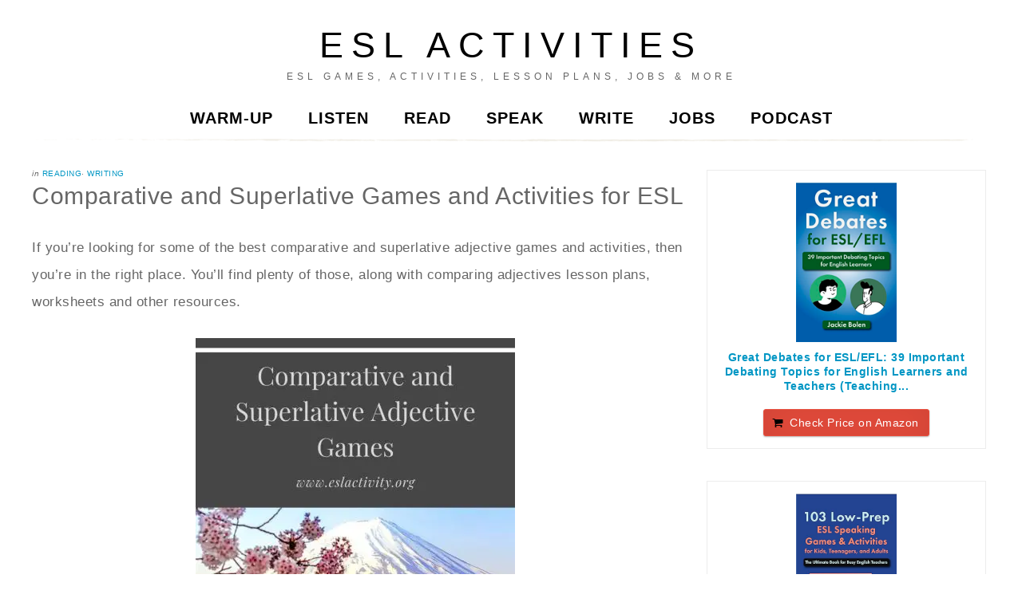

--- FILE ---
content_type: text/html; charset=UTF-8
request_url: https://www.eslactivity.org/comparative-superlative-games/
body_size: 21100
content:
<!DOCTYPE html><html lang="en-US"><head><meta charset="UTF-8"/>
<script>var __ezHttpConsent={setByCat:function(src,tagType,attributes,category,force,customSetScriptFn=null){var setScript=function(){if(force||window.ezTcfConsent[category]){if(typeof customSetScriptFn==='function'){customSetScriptFn();}else{var scriptElement=document.createElement(tagType);scriptElement.src=src;attributes.forEach(function(attr){for(var key in attr){if(attr.hasOwnProperty(key)){scriptElement.setAttribute(key,attr[key]);}}});var firstScript=document.getElementsByTagName(tagType)[0];firstScript.parentNode.insertBefore(scriptElement,firstScript);}}};if(force||(window.ezTcfConsent&&window.ezTcfConsent.loaded)){setScript();}else if(typeof getEzConsentData==="function"){getEzConsentData().then(function(ezTcfConsent){if(ezTcfConsent&&ezTcfConsent.loaded){setScript();}else{console.error("cannot get ez consent data");force=true;setScript();}});}else{force=true;setScript();console.error("getEzConsentData is not a function");}},};</script>
<script>var ezTcfConsent=window.ezTcfConsent?window.ezTcfConsent:{loaded:false,store_info:false,develop_and_improve_services:false,measure_ad_performance:false,measure_content_performance:false,select_basic_ads:false,create_ad_profile:false,select_personalized_ads:false,create_content_profile:false,select_personalized_content:false,understand_audiences:false,use_limited_data_to_select_content:false,};function getEzConsentData(){return new Promise(function(resolve){document.addEventListener("ezConsentEvent",function(event){var ezTcfConsent=event.detail.ezTcfConsent;resolve(ezTcfConsent);});});}</script>
<script>if(typeof _setEzCookies!=='function'){function _setEzCookies(ezConsentData){var cookies=window.ezCookieQueue;for(var i=0;i<cookies.length;i++){var cookie=cookies[i];if(ezConsentData&&ezConsentData.loaded&&ezConsentData[cookie.tcfCategory]){document.cookie=cookie.name+"="+cookie.value;}}}}
window.ezCookieQueue=window.ezCookieQueue||[];if(typeof addEzCookies!=='function'){function addEzCookies(arr){window.ezCookieQueue=[...window.ezCookieQueue,...arr];}}
addEzCookies([{name:"ezoab_118073",value:"mod56; Path=/; Domain=eslactivity.org; Max-Age=7200",tcfCategory:"store_info",isEzoic:"true",},{name:"ezosuibasgeneris-1",value:"86320227-b736-49e7-5ded-d7b017a907d9; Path=/; Domain=eslactivity.org; Expires=Wed, 11 Nov 2026 02:29:33 UTC; Secure; SameSite=None",tcfCategory:"understand_audiences",isEzoic:"true",}]);if(window.ezTcfConsent&&window.ezTcfConsent.loaded){_setEzCookies(window.ezTcfConsent);}else if(typeof getEzConsentData==="function"){getEzConsentData().then(function(ezTcfConsent){if(ezTcfConsent&&ezTcfConsent.loaded){_setEzCookies(window.ezTcfConsent);}else{console.error("cannot get ez consent data");_setEzCookies(window.ezTcfConsent);}});}else{console.error("getEzConsentData is not a function");_setEzCookies(window.ezTcfConsent);}</script><script type="text/javascript" data-ezscrex='false' data-cfasync='false'>window._ezaq = Object.assign({"edge_cache_status":13,"edge_response_time":19,"url":"https://www.eslactivity.org/comparative-superlative-games/"}, typeof window._ezaq !== "undefined" ? window._ezaq : {});</script><script type="text/javascript" data-ezscrex='false' data-cfasync='false'>window._ezaq = Object.assign({"ab_test_id":"mod56"}, typeof window._ezaq !== "undefined" ? window._ezaq : {});window.__ez=window.__ez||{};window.__ez.tf={};</script><script type="text/javascript" data-ezscrex='false' data-cfasync='false'>window.ezDisableAds = true;</script>
<script data-ezscrex='false' data-cfasync='false' data-pagespeed-no-defer>var __ez=__ez||{};__ez.stms=Date.now();__ez.evt={};__ez.script={};__ez.ck=__ez.ck||{};__ez.template={};__ez.template.isOrig=true;window.__ezScriptHost="//www.ezojs.com";__ez.queue=__ez.queue||function(){var e=0,i=0,t=[],n=!1,o=[],r=[],s=!0,a=function(e,i,n,o,r,s,a){var l=arguments.length>7&&void 0!==arguments[7]?arguments[7]:window,d=this;this.name=e,this.funcName=i,this.parameters=null===n?null:w(n)?n:[n],this.isBlock=o,this.blockedBy=r,this.deleteWhenComplete=s,this.isError=!1,this.isComplete=!1,this.isInitialized=!1,this.proceedIfError=a,this.fWindow=l,this.isTimeDelay=!1,this.process=function(){f("... func = "+e),d.isInitialized=!0,d.isComplete=!0,f("... func.apply: "+e);var i=d.funcName.split("."),n=null,o=this.fWindow||window;i.length>3||(n=3===i.length?o[i[0]][i[1]][i[2]]:2===i.length?o[i[0]][i[1]]:o[d.funcName]),null!=n&&n.apply(null,this.parameters),!0===d.deleteWhenComplete&&delete t[e],!0===d.isBlock&&(f("----- F'D: "+d.name),m())}},l=function(e,i,t,n,o,r,s){var a=arguments.length>7&&void 0!==arguments[7]?arguments[7]:window,l=this;this.name=e,this.path=i,this.async=o,this.defer=r,this.isBlock=t,this.blockedBy=n,this.isInitialized=!1,this.isError=!1,this.isComplete=!1,this.proceedIfError=s,this.fWindow=a,this.isTimeDelay=!1,this.isPath=function(e){return"/"===e[0]&&"/"!==e[1]},this.getSrc=function(e){return void 0!==window.__ezScriptHost&&this.isPath(e)&&"banger.js"!==this.name?window.__ezScriptHost+e:e},this.process=function(){l.isInitialized=!0,f("... file = "+e);var i=this.fWindow?this.fWindow.document:document,t=i.createElement("script");t.src=this.getSrc(this.path),!0===o?t.async=!0:!0===r&&(t.defer=!0),t.onerror=function(){var e={url:window.location.href,name:l.name,path:l.path,user_agent:window.navigator.userAgent};"undefined"!=typeof _ezaq&&(e.pageview_id=_ezaq.page_view_id);var i=encodeURIComponent(JSON.stringify(e)),t=new XMLHttpRequest;t.open("GET","//g.ezoic.net/ezqlog?d="+i,!0),t.send(),f("----- ERR'D: "+l.name),l.isError=!0,!0===l.isBlock&&m()},t.onreadystatechange=t.onload=function(){var e=t.readyState;f("----- F'D: "+l.name),e&&!/loaded|complete/.test(e)||(l.isComplete=!0,!0===l.isBlock&&m())},i.getElementsByTagName("head")[0].appendChild(t)}},d=function(e,i){this.name=e,this.path="",this.async=!1,this.defer=!1,this.isBlock=!1,this.blockedBy=[],this.isInitialized=!0,this.isError=!1,this.isComplete=i,this.proceedIfError=!1,this.isTimeDelay=!1,this.process=function(){}};function c(e,i,n,s,a,d,c,u,f){var m=new l(e,i,n,s,a,d,c,f);!0===u?o[e]=m:r[e]=m,t[e]=m,h(m)}function h(e){!0!==u(e)&&0!=s&&e.process()}function u(e){if(!0===e.isTimeDelay&&!1===n)return f(e.name+" blocked = TIME DELAY!"),!0;if(w(e.blockedBy))for(var i=0;i<e.blockedBy.length;i++){var o=e.blockedBy[i];if(!1===t.hasOwnProperty(o))return f(e.name+" blocked = "+o),!0;if(!0===e.proceedIfError&&!0===t[o].isError)return!1;if(!1===t[o].isComplete)return f(e.name+" blocked = "+o),!0}return!1}function f(e){var i=window.location.href,t=new RegExp("[?&]ezq=([^&#]*)","i").exec(i);"1"===(t?t[1]:null)&&console.debug(e)}function m(){++e>200||(f("let's go"),p(o),p(r))}function p(e){for(var i in e)if(!1!==e.hasOwnProperty(i)){var t=e[i];!0===t.isComplete||u(t)||!0===t.isInitialized||!0===t.isError?!0===t.isError?f(t.name+": error"):!0===t.isComplete?f(t.name+": complete already"):!0===t.isInitialized&&f(t.name+": initialized already"):t.process()}}function w(e){return"[object Array]"==Object.prototype.toString.call(e)}return window.addEventListener("load",(function(){setTimeout((function(){n=!0,f("TDELAY -----"),m()}),5e3)}),!1),{addFile:c,addFileOnce:function(e,i,n,o,r,s,a,l,d){t[e]||c(e,i,n,o,r,s,a,l,d)},addDelayFile:function(e,i){var n=new l(e,i,!1,[],!1,!1,!0);n.isTimeDelay=!0,f(e+" ...  FILE! TDELAY"),r[e]=n,t[e]=n,h(n)},addFunc:function(e,n,s,l,d,c,u,f,m,p){!0===c&&(e=e+"_"+i++);var w=new a(e,n,s,l,d,u,f,p);!0===m?o[e]=w:r[e]=w,t[e]=w,h(w)},addDelayFunc:function(e,i,n){var o=new a(e,i,n,!1,[],!0,!0);o.isTimeDelay=!0,f(e+" ...  FUNCTION! TDELAY"),r[e]=o,t[e]=o,h(o)},items:t,processAll:m,setallowLoad:function(e){s=e},markLoaded:function(e){if(e&&0!==e.length){if(e in t){var i=t[e];!0===i.isComplete?f(i.name+" "+e+": error loaded duplicate"):(i.isComplete=!0,i.isInitialized=!0)}else t[e]=new d(e,!0);f("markLoaded dummyfile: "+t[e].name)}},logWhatsBlocked:function(){for(var e in t)!1!==t.hasOwnProperty(e)&&u(t[e])}}}();__ez.evt.add=function(e,t,n){e.addEventListener?e.addEventListener(t,n,!1):e.attachEvent?e.attachEvent("on"+t,n):e["on"+t]=n()},__ez.evt.remove=function(e,t,n){e.removeEventListener?e.removeEventListener(t,n,!1):e.detachEvent?e.detachEvent("on"+t,n):delete e["on"+t]};__ez.script.add=function(e){var t=document.createElement("script");t.src=e,t.async=!0,t.type="text/javascript",document.getElementsByTagName("head")[0].appendChild(t)};__ez.dot=__ez.dot||{};__ez.queue.addFileOnce('/detroitchicago/boise.js', '/detroitchicago/boise.js?gcb=195-2&cb=5', true, [], true, false, true, false);__ez.queue.addFileOnce('/parsonsmaize/abilene.js', '/parsonsmaize/abilene.js?gcb=195-2&cb=dc112bb7ea', true, [], true, false, true, false);__ez.queue.addFileOnce('/parsonsmaize/mulvane.js', '/parsonsmaize/mulvane.js?gcb=195-2&cb=e75e48eec0', true, ['/parsonsmaize/abilene.js'], true, false, true, false);__ez.queue.addFileOnce('/detroitchicago/birmingham.js', '/detroitchicago/birmingham.js?gcb=195-2&cb=539c47377c', true, ['/parsonsmaize/abilene.js'], true, false, true, false);</script>
<script type="text/javascript">var _ez_send_requests_through_ezoic = true;</script>
<script data-ezscrex="false" type="text/javascript" data-cfasync="false">window._ezaq = Object.assign({"ad_cache_level":0,"adpicker_placement_cnt":0,"ai_placeholder_cache_level":0,"ai_placeholder_placement_cnt":-1,"article_category":"Reading","author":"Jackie","domain":"eslactivity.org","domain_id":118073,"ezcache_level":2,"ezcache_skip_code":0,"has_bad_image":0,"has_bad_words":0,"is_sitespeed":0,"lt_cache_level":0,"publish_date":"2023-05-29","response_size":96897,"response_size_orig":91014,"response_time_orig":3,"template_id":5,"url":"https://www.eslactivity.org/comparative-superlative-games/","word_count":0,"worst_bad_word_level":0}, typeof window._ezaq !== "undefined" ? window._ezaq : {});__ez.queue.markLoaded('ezaqBaseReady');</script>
<script type='text/javascript' data-ezscrex='false' data-cfasync='false'>
window.ezAnalyticsStatic = true;
window._ez_send_requests_through_ezoic = true;
function analyticsAddScript(script) {
	var ezDynamic = document.createElement('script');
	ezDynamic.type = 'text/javascript';
	ezDynamic.innerHTML = script;
	document.head.appendChild(ezDynamic);
}
function getCookiesWithPrefix() {
    var allCookies = document.cookie.split(';');
    var cookiesWithPrefix = {};

    for (var i = 0; i < allCookies.length; i++) {
        var cookie = allCookies[i].trim();

        for (var j = 0; j < arguments.length; j++) {
            var prefix = arguments[j];
            if (cookie.indexOf(prefix) === 0) {
                var cookieParts = cookie.split('=');
                var cookieName = cookieParts[0];
                var cookieValue = cookieParts.slice(1).join('=');
                cookiesWithPrefix[cookieName] = decodeURIComponent(cookieValue);
                break; // Once matched, no need to check other prefixes
            }
        }
    }

    return cookiesWithPrefix;
}
function productAnalytics() {
	var d = {"pr":[6],"omd5":"88e62362c252c3097d91d653aee5a250","nar":"risk score"};
	d.u = _ezaq.url;
	d.p = _ezaq.page_view_id;
	d.v = _ezaq.visit_uuid;
	d.ab = _ezaq.ab_test_id;
	d.e = JSON.stringify(_ezaq);
	d.ref = document.referrer;
	d.c = getCookiesWithPrefix('active_template', 'ez', 'lp_');
	if(typeof ez_utmParams !== 'undefined') {
		d.utm = ez_utmParams;
	}

	var dataText = JSON.stringify(d);
	var xhr = new XMLHttpRequest();
	xhr.open('POST','//g.ezoic.net/ezais/analytics?cb=1', true);
	xhr.onload = function () {
		if (xhr.status!=200) {
            return;
		}

        if(document.readyState !== 'loading') {
            analyticsAddScript(xhr.response);
            return;
        }

        var eventFunc = function() {
            if(document.readyState === 'loading') {
                return;
            }
            document.removeEventListener('readystatechange', eventFunc, false);
            analyticsAddScript(xhr.response);
        };

        document.addEventListener('readystatechange', eventFunc, false);
	};
	xhr.setRequestHeader('Content-Type','text/plain');
	xhr.send(dataText);
}
__ez.queue.addFunc("productAnalytics", "productAnalytics", null, true, ['ezaqBaseReady'], false, false, false, true);
</script><base href="https://www.eslactivity.org/comparative-superlative-games/"/>

<meta name="viewport" content="width=device-width, initial-scale=1"/>
<meta name="robots" content="index, follow, max-image-preview:large, max-snippet:-1, max-video-preview:-1"/>
	<style>img:is([sizes="auto" i], [sizes^="auto," i]) { contain-intrinsic-size: 3000px 1500px }</style>
	
	<!-- This site is optimized with the Yoast SEO plugin v26.3 - https://yoast.com/wordpress/plugins/seo/ -->
	<title>Comparative and Superlative Adjectives Games &amp; Activities for ESL</title>
	<meta name="description" content="Check out these comparative and superlative adjectives games and activities for ESL. Have some fun teaching English grammar!"/>
	<link rel="canonical" href="https://www.eslactivity.org/comparative-superlative-games/"/>
	<meta property="og:locale" content="en_US"/>
	<meta property="og:type" content="article"/>
	<meta property="og:title" content="Comparative and Superlative Adjectives Games &amp; Activities for ESL"/>
	<meta property="og:description" content="Check out these comparative and superlative adjectives games and activities for ESL. Have some fun teaching English grammar!"/>
	<meta property="og:url" content="https://www.eslactivity.org/comparative-superlative-games/"/>
	<meta property="og:site_name" content="ESL Activities"/>
	<meta property="article:published_time" content="2023-05-29T17:00:19+00:00"/>
	<meta property="article:modified_time" content="2023-05-30T21:59:40+00:00"/>
	<meta property="og:image" content="https://www.eslactivity.org/wp-content/uploads/2022/01/superlative-and-comparative-adjectives-activities-and-games-esl.jpg"/>
	<meta property="og:image:width" content="735"/>
	<meta property="og:image:height" content="1102"/>
	<meta property="og:image:type" content="image/jpeg"/>
	<meta name="author" content="Jackie"/>
	<meta name="twitter:card" content="summary_large_image"/>
	<meta name="twitter:creator" content="@bolen_jackie"/>
	<meta name="twitter:site" content="@bolen_jackie"/>
	<script type="application/ld+json" class="yoast-schema-graph">{"@context":"https://schema.org","@graph":[{"@type":"Article","@id":"https://www.eslactivity.org/comparative-superlative-games/#article","isPartOf":{"@id":"https://www.eslactivity.org/comparative-superlative-games/"},"author":{"name":"Jackie","@id":"https://www.eslactivity.org/#/schema/person/2fc6cc76f03d4d097d1ebff3a14773b2"},"headline":"Comparative and Superlative Games and Activities for ESL","datePublished":"2023-05-29T17:00:19+00:00","dateModified":"2023-05-30T21:59:40+00:00","mainEntityOfPage":{"@id":"https://www.eslactivity.org/comparative-superlative-games/"},"wordCount":1897,"commentCount":0,"publisher":{"@id":"https://www.eslactivity.org/#/schema/person/2fc6cc76f03d4d097d1ebff3a14773b2"},"image":{"@id":"https://www.eslactivity.org/comparative-superlative-games/#primaryimage"},"thumbnailUrl":"https://www.eslactivity.org/wp-content/uploads/2022/01/superlative-and-comparative-adjectives-activities-and-games-esl.jpg","articleSection":["Reading","Writing"],"inLanguage":"en-US","potentialAction":[{"@type":"CommentAction","name":"Comment","target":["https://www.eslactivity.org/comparative-superlative-games/#respond"]}]},{"@type":"WebPage","@id":"https://www.eslactivity.org/comparative-superlative-games/","url":"https://www.eslactivity.org/comparative-superlative-games/","name":"Comparative and Superlative Adjectives Games & Activities for ESL","isPartOf":{"@id":"https://www.eslactivity.org/#website"},"primaryImageOfPage":{"@id":"https://www.eslactivity.org/comparative-superlative-games/#primaryimage"},"image":{"@id":"https://www.eslactivity.org/comparative-superlative-games/#primaryimage"},"thumbnailUrl":"https://www.eslactivity.org/wp-content/uploads/2022/01/superlative-and-comparative-adjectives-activities-and-games-esl.jpg","datePublished":"2023-05-29T17:00:19+00:00","dateModified":"2023-05-30T21:59:40+00:00","description":"Check out these comparative and superlative adjectives games and activities for ESL. Have some fun teaching English grammar!","breadcrumb":{"@id":"https://www.eslactivity.org/comparative-superlative-games/#breadcrumb"},"inLanguage":"en-US","potentialAction":[{"@type":"ReadAction","target":["https://www.eslactivity.org/comparative-superlative-games/"]}]},{"@type":"ImageObject","inLanguage":"en-US","@id":"https://www.eslactivity.org/comparative-superlative-games/#primaryimage","url":"https://www.eslactivity.org/wp-content/uploads/2022/01/superlative-and-comparative-adjectives-activities-and-games-esl.jpg","contentUrl":"https://www.eslactivity.org/wp-content/uploads/2022/01/superlative-and-comparative-adjectives-activities-and-games-esl.jpg","width":735,"height":1102,"caption":"Adjectives that compare games and activities"},{"@type":"BreadcrumbList","@id":"https://www.eslactivity.org/comparative-superlative-games/#breadcrumb","itemListElement":[{"@type":"ListItem","position":1,"name":"Home","item":"https://www.eslactivity.org/"},{"@type":"ListItem","position":2,"name":"Reading","item":"https://www.eslactivity.org/category/reading/"},{"@type":"ListItem","position":3,"name":"Comparative and Superlative Games and Activities for ESL"}]},{"@type":"WebSite","@id":"https://www.eslactivity.org/#website","url":"https://www.eslactivity.org/","name":"ESL Activities","description":"ESL Games, Activities, Lesson Plans, Jobs &amp; More","publisher":{"@id":"https://www.eslactivity.org/#/schema/person/2fc6cc76f03d4d097d1ebff3a14773b2"},"potentialAction":[{"@type":"SearchAction","target":{"@type":"EntryPoint","urlTemplate":"https://www.eslactivity.org/?s={search_term_string}"},"query-input":{"@type":"PropertyValueSpecification","valueRequired":true,"valueName":"search_term_string"}}],"inLanguage":"en-US"},{"@type":["Person","Organization"],"@id":"https://www.eslactivity.org/#/schema/person/2fc6cc76f03d4d097d1ebff3a14773b2","name":"Jackie","image":{"@type":"ImageObject","inLanguage":"en-US","@id":"https://www.eslactivity.org/#/schema/person/image/","url":"https://www.eslactivity.org/wp-content/uploads/2019/09/jackie.jpg","contentUrl":"https://www.eslactivity.org/wp-content/uploads/2019/09/jackie.jpg","width":261,"height":388,"caption":"Jackie"},"logo":{"@id":"https://www.eslactivity.org/#/schema/person/image/"},"description":"Jackie Bolen has been teaching English for more than 20 years to students in South Korea and Canada. She's taught all ages, levels and kinds of TEFL classes. She holds an MA degree, along with the Celta and Delta English teaching certifications. Jackie is the author of more than 100 books for English teachers and English learners, including Business English Vocabulary Builder, 67 ESL Conversation Topics,and 39 No-Prep/Low-Prep ESL Speaking Activities for Teenagers and Adults. She loves to share her ESL games, activities, teaching tips, and more with other teachers throughout the world. You can find her on social media at: YouTube Facebook Instagram","sameAs":["https://eslspeaking.org/","https://www.instagram.com/jackie.bolen/","https://ca.pinterest.com/eslspeaking/","https://www.youtube.com/c/jackiebolen"]}]}</script>
	<!-- / Yoast SEO plugin. -->


<link rel="stylesheet" id="structured-content-frontend-css" href="//www.eslactivity.org/wp-content/plugins/structured-content/dist/blocks.style.build.css?ver=1.7.0" type="text/css" media="all"/>
<link rel="stylesheet" id="market-css" href="//www.eslactivity.org/wp-content/themes/restored316-market/style.css?ver=1.0.1" type="text/css" media="all"/>
<style id="market-inline-css" type="text/css">


		body,
		h1, h2, h3, h4, h5, h6,
		.genesis-nav-menu a,
		.site-title a, .site-title a:hover,
		.entry-title a, .sidebar .widget-title a,
		.widget-above-content .enews-widget,
		input, select, textarea,
		.archive-pagination li a,
		.content #genesis-responsive-slider h2 a {
			color: #000000;
		}
		
		*::-moz-placeholder {
			color: #000000;
		}
			
		

		a,
		.genesis-nav-menu a:hover, 
		.genesis-nav-menu .current-menu-item > a,
		.entry-title a:hover,
		.content #genesis-responsive-slider h2 a:hover {
			color: #0096c4;
		}
		
		.woocommerce .woocommerce-message,
		.woocommerce .woocommerce-info {
			border-top-color: #0096c4 !important;
		}
		
		.woocommerce .woocommerce-message::before,
		.woocommerce .woocommerce-info::before,
		.woocommerce div.product p.price,
		.woocommerce div.product span.price,
		.woocommerce ul.products li.product .price,
		.woocommerce form .form-row .required {
			color: #0096c4 !important;
		}
		
		

		.widget-title {
			color: #000000;
		}
		
		

		.front-page .site-inner .widget-title,
		.front-page .widget-area h3 {
			color: #0096c4 !important;
		}
		

		button, input[type="button"],
		input[type="reset"],
		input[type="submit"], .button,
		a.more-link,
		.more-from-category a {
			background-color: #e5e5e5;
		}
		
		.woocommerce #respond input#submit,
		.woocommerce a.button,
		.woocommerce button.button,
		.woocommerce input.button {
			background-color: #e5e5e5 !important;
		}
		
		

		button, input[type="button"],
		input[type="reset"],
		input[type="submit"], .button,
		a.more-link,
		.more-from-category a {
			border-color: #0096c4;
		}
		
		.woocommerce #respond input#submit,
		.woocommerce a.button,
		.woocommerce button.button,
		.woocommerce input.button {
			border-color: #0096c4 !important;
		}
		
		

		button, input[type="button"],
		input[type="reset"],
		input[type="submit"], .button,
		a.more-link,
		.more-from-category a {
			color: #000000;
		}
		
		.woocommerce #respond input#submit,
		.woocommerce a.button,
		.woocommerce button.button,
		.woocommerce input.button {
			color: #000000 !important;
		}
		
		

		button, input[type="button"]:hover,
		input[type="reset"]:hover,
		input[type="submit"]:hover,
		.button:hover,
		a.more-link:hover,
		.more-from-category a:hover {
			background-color: #0096c4;
		}
		
		.woocommerce #respond input#submit:hover,
		.woocommerce a.button:hover,
		.woocommerce button.button:hover,
		.woocommerce input.button:hover {
			background-color: #0096c4 !important;
		}
		
		

		button, input[type="button"]:hover,
		input[type="reset"]:hover,
		input[type="submit"]:hover,
		.button:hover,
		a.more-link:hover,
		.more-from-category a:hover {
			border-color: #000000;
		}
		
		.woocommerce #respond input#submit:hover,
		.woocommerce a.button:hover,
		.woocommerce button.button:hover,
		.woocommerce input.button:hover {
			border-color: #000000 !important;
		}
		
		

		button, input[type="button"]:hover,
		input[type="reset"]:hover,
		input[type="submit"]:hover,
		.button:hover,
		a.more-link:hover,
		.more-from-category a:hover {
			color: #ffffff;
		}
		
		.woocommerce #respond input#submit:hover,
		.woocommerce a.button:hover,
		.woocommerce button.button:hover,
		.woocommerce input.button:hover {
			color: #ffffff !important;
		}
		
		

		.sidebar .enews-widget,
		.footer-widgets,
		.after-entry {
			background-color: #ffffff;
		}
		
		.sidebar .enews-widget,
		.after-entry {
			outline-color: #ffffff;
		}
		

		.sidebar .enews-widget,
		.footer-widgets,
		.after-entry,
		.sidebar .enews-widget .widget-title,
		.footer-widgets .widget-title,
		.after-entry .widget-title {
			color: #000000;
		}
		
</style>
<link rel="stylesheet" id="wp-block-library-css" href="//www.eslactivity.org/wp-includes/css/dist/block-library/style.min.css?ver=6.8.3" type="text/css" media="all"/>
<style id="classic-theme-styles-inline-css" type="text/css">
/*! This file is auto-generated */
.wp-block-button__link{color:#fff;background-color:#32373c;border-radius:9999px;box-shadow:none;text-decoration:none;padding:calc(.667em + 2px) calc(1.333em + 2px);font-size:1.125em}.wp-block-file__button{background:#32373c;color:#fff;text-decoration:none}
</style>
<style id="global-styles-inline-css" type="text/css">
:root{--wp--preset--aspect-ratio--square: 1;--wp--preset--aspect-ratio--4-3: 4/3;--wp--preset--aspect-ratio--3-4: 3/4;--wp--preset--aspect-ratio--3-2: 3/2;--wp--preset--aspect-ratio--2-3: 2/3;--wp--preset--aspect-ratio--16-9: 16/9;--wp--preset--aspect-ratio--9-16: 9/16;--wp--preset--color--black: #000000;--wp--preset--color--cyan-bluish-gray: #abb8c3;--wp--preset--color--white: #ffffff;--wp--preset--color--pale-pink: #f78da7;--wp--preset--color--vivid-red: #cf2e2e;--wp--preset--color--luminous-vivid-orange: #ff6900;--wp--preset--color--luminous-vivid-amber: #fcb900;--wp--preset--color--light-green-cyan: #7bdcb5;--wp--preset--color--vivid-green-cyan: #00d084;--wp--preset--color--pale-cyan-blue: #8ed1fc;--wp--preset--color--vivid-cyan-blue: #0693e3;--wp--preset--color--vivid-purple: #9b51e0;--wp--preset--gradient--vivid-cyan-blue-to-vivid-purple: linear-gradient(135deg,rgba(6,147,227,1) 0%,rgb(155,81,224) 100%);--wp--preset--gradient--light-green-cyan-to-vivid-green-cyan: linear-gradient(135deg,rgb(122,220,180) 0%,rgb(0,208,130) 100%);--wp--preset--gradient--luminous-vivid-amber-to-luminous-vivid-orange: linear-gradient(135deg,rgba(252,185,0,1) 0%,rgba(255,105,0,1) 100%);--wp--preset--gradient--luminous-vivid-orange-to-vivid-red: linear-gradient(135deg,rgba(255,105,0,1) 0%,rgb(207,46,46) 100%);--wp--preset--gradient--very-light-gray-to-cyan-bluish-gray: linear-gradient(135deg,rgb(238,238,238) 0%,rgb(169,184,195) 100%);--wp--preset--gradient--cool-to-warm-spectrum: linear-gradient(135deg,rgb(74,234,220) 0%,rgb(151,120,209) 20%,rgb(207,42,186) 40%,rgb(238,44,130) 60%,rgb(251,105,98) 80%,rgb(254,248,76) 100%);--wp--preset--gradient--blush-light-purple: linear-gradient(135deg,rgb(255,206,236) 0%,rgb(152,150,240) 100%);--wp--preset--gradient--blush-bordeaux: linear-gradient(135deg,rgb(254,205,165) 0%,rgb(254,45,45) 50%,rgb(107,0,62) 100%);--wp--preset--gradient--luminous-dusk: linear-gradient(135deg,rgb(255,203,112) 0%,rgb(199,81,192) 50%,rgb(65,88,208) 100%);--wp--preset--gradient--pale-ocean: linear-gradient(135deg,rgb(255,245,203) 0%,rgb(182,227,212) 50%,rgb(51,167,181) 100%);--wp--preset--gradient--electric-grass: linear-gradient(135deg,rgb(202,248,128) 0%,rgb(113,206,126) 100%);--wp--preset--gradient--midnight: linear-gradient(135deg,rgb(2,3,129) 0%,rgb(40,116,252) 100%);--wp--preset--font-size--small: 13px;--wp--preset--font-size--medium: 20px;--wp--preset--font-size--large: 36px;--wp--preset--font-size--x-large: 42px;--wp--preset--spacing--20: 0.44rem;--wp--preset--spacing--30: 0.67rem;--wp--preset--spacing--40: 1rem;--wp--preset--spacing--50: 1.5rem;--wp--preset--spacing--60: 2.25rem;--wp--preset--spacing--70: 3.38rem;--wp--preset--spacing--80: 5.06rem;--wp--preset--shadow--natural: 6px 6px 9px rgba(0, 0, 0, 0.2);--wp--preset--shadow--deep: 12px 12px 50px rgba(0, 0, 0, 0.4);--wp--preset--shadow--sharp: 6px 6px 0px rgba(0, 0, 0, 0.2);--wp--preset--shadow--outlined: 6px 6px 0px -3px rgba(255, 255, 255, 1), 6px 6px rgba(0, 0, 0, 1);--wp--preset--shadow--crisp: 6px 6px 0px rgba(0, 0, 0, 1);}:where(.is-layout-flex){gap: 0.5em;}:where(.is-layout-grid){gap: 0.5em;}body .is-layout-flex{display: flex;}.is-layout-flex{flex-wrap: wrap;align-items: center;}.is-layout-flex > :is(*, div){margin: 0;}body .is-layout-grid{display: grid;}.is-layout-grid > :is(*, div){margin: 0;}:where(.wp-block-columns.is-layout-flex){gap: 2em;}:where(.wp-block-columns.is-layout-grid){gap: 2em;}:where(.wp-block-post-template.is-layout-flex){gap: 1.25em;}:where(.wp-block-post-template.is-layout-grid){gap: 1.25em;}.has-black-color{color: var(--wp--preset--color--black) !important;}.has-cyan-bluish-gray-color{color: var(--wp--preset--color--cyan-bluish-gray) !important;}.has-white-color{color: var(--wp--preset--color--white) !important;}.has-pale-pink-color{color: var(--wp--preset--color--pale-pink) !important;}.has-vivid-red-color{color: var(--wp--preset--color--vivid-red) !important;}.has-luminous-vivid-orange-color{color: var(--wp--preset--color--luminous-vivid-orange) !important;}.has-luminous-vivid-amber-color{color: var(--wp--preset--color--luminous-vivid-amber) !important;}.has-light-green-cyan-color{color: var(--wp--preset--color--light-green-cyan) !important;}.has-vivid-green-cyan-color{color: var(--wp--preset--color--vivid-green-cyan) !important;}.has-pale-cyan-blue-color{color: var(--wp--preset--color--pale-cyan-blue) !important;}.has-vivid-cyan-blue-color{color: var(--wp--preset--color--vivid-cyan-blue) !important;}.has-vivid-purple-color{color: var(--wp--preset--color--vivid-purple) !important;}.has-black-background-color{background-color: var(--wp--preset--color--black) !important;}.has-cyan-bluish-gray-background-color{background-color: var(--wp--preset--color--cyan-bluish-gray) !important;}.has-white-background-color{background-color: var(--wp--preset--color--white) !important;}.has-pale-pink-background-color{background-color: var(--wp--preset--color--pale-pink) !important;}.has-vivid-red-background-color{background-color: var(--wp--preset--color--vivid-red) !important;}.has-luminous-vivid-orange-background-color{background-color: var(--wp--preset--color--luminous-vivid-orange) !important;}.has-luminous-vivid-amber-background-color{background-color: var(--wp--preset--color--luminous-vivid-amber) !important;}.has-light-green-cyan-background-color{background-color: var(--wp--preset--color--light-green-cyan) !important;}.has-vivid-green-cyan-background-color{background-color: var(--wp--preset--color--vivid-green-cyan) !important;}.has-pale-cyan-blue-background-color{background-color: var(--wp--preset--color--pale-cyan-blue) !important;}.has-vivid-cyan-blue-background-color{background-color: var(--wp--preset--color--vivid-cyan-blue) !important;}.has-vivid-purple-background-color{background-color: var(--wp--preset--color--vivid-purple) !important;}.has-black-border-color{border-color: var(--wp--preset--color--black) !important;}.has-cyan-bluish-gray-border-color{border-color: var(--wp--preset--color--cyan-bluish-gray) !important;}.has-white-border-color{border-color: var(--wp--preset--color--white) !important;}.has-pale-pink-border-color{border-color: var(--wp--preset--color--pale-pink) !important;}.has-vivid-red-border-color{border-color: var(--wp--preset--color--vivid-red) !important;}.has-luminous-vivid-orange-border-color{border-color: var(--wp--preset--color--luminous-vivid-orange) !important;}.has-luminous-vivid-amber-border-color{border-color: var(--wp--preset--color--luminous-vivid-amber) !important;}.has-light-green-cyan-border-color{border-color: var(--wp--preset--color--light-green-cyan) !important;}.has-vivid-green-cyan-border-color{border-color: var(--wp--preset--color--vivid-green-cyan) !important;}.has-pale-cyan-blue-border-color{border-color: var(--wp--preset--color--pale-cyan-blue) !important;}.has-vivid-cyan-blue-border-color{border-color: var(--wp--preset--color--vivid-cyan-blue) !important;}.has-vivid-purple-border-color{border-color: var(--wp--preset--color--vivid-purple) !important;}.has-vivid-cyan-blue-to-vivid-purple-gradient-background{background: var(--wp--preset--gradient--vivid-cyan-blue-to-vivid-purple) !important;}.has-light-green-cyan-to-vivid-green-cyan-gradient-background{background: var(--wp--preset--gradient--light-green-cyan-to-vivid-green-cyan) !important;}.has-luminous-vivid-amber-to-luminous-vivid-orange-gradient-background{background: var(--wp--preset--gradient--luminous-vivid-amber-to-luminous-vivid-orange) !important;}.has-luminous-vivid-orange-to-vivid-red-gradient-background{background: var(--wp--preset--gradient--luminous-vivid-orange-to-vivid-red) !important;}.has-very-light-gray-to-cyan-bluish-gray-gradient-background{background: var(--wp--preset--gradient--very-light-gray-to-cyan-bluish-gray) !important;}.has-cool-to-warm-spectrum-gradient-background{background: var(--wp--preset--gradient--cool-to-warm-spectrum) !important;}.has-blush-light-purple-gradient-background{background: var(--wp--preset--gradient--blush-light-purple) !important;}.has-blush-bordeaux-gradient-background{background: var(--wp--preset--gradient--blush-bordeaux) !important;}.has-luminous-dusk-gradient-background{background: var(--wp--preset--gradient--luminous-dusk) !important;}.has-pale-ocean-gradient-background{background: var(--wp--preset--gradient--pale-ocean) !important;}.has-electric-grass-gradient-background{background: var(--wp--preset--gradient--electric-grass) !important;}.has-midnight-gradient-background{background: var(--wp--preset--gradient--midnight) !important;}.has-small-font-size{font-size: var(--wp--preset--font-size--small) !important;}.has-medium-font-size{font-size: var(--wp--preset--font-size--medium) !important;}.has-large-font-size{font-size: var(--wp--preset--font-size--large) !important;}.has-x-large-font-size{font-size: var(--wp--preset--font-size--x-large) !important;}
:where(.wp-block-post-template.is-layout-flex){gap: 1.25em;}:where(.wp-block-post-template.is-layout-grid){gap: 1.25em;}
:where(.wp-block-columns.is-layout-flex){gap: 2em;}:where(.wp-block-columns.is-layout-grid){gap: 2em;}
:root :where(.wp-block-pullquote){font-size: 1.5em;line-height: 1.6;}
</style>
<link rel="stylesheet" id="aawp-styles-css" href="//www.eslactivity.org/wp-content/plugins/aawp/public/assets/css/styles.min.css?ver=3.14.3" type="text/css" media="all"/>
<script type="text/javascript" src="//www.eslactivity.org/wp-includes/js/jquery/jquery.min.js?ver=3.7.1" id="jquery-core-js"></script>
<script type="text/javascript" src="//www.eslactivity.org/wp-content/themes/restored316-market/js/global.js?ver=1.0.0" id="global-script-js"></script>
<link rel="https://api.w.org/" href="https://www.eslactivity.org/wp-json/"/><link rel="alternate" title="JSON" type="application/json" href="https://www.eslactivity.org/wp-json/wp/v2/posts/5705"/><link rel="alternate" title="oEmbed (JSON)" type="application/json+oembed" href="https://www.eslactivity.org/wp-json/oembed/1.0/embed?url=https%3A%2F%2Fwww.eslactivity.org%2Fcomparative-superlative-games%2F"/>
<link rel="alternate" title="oEmbed (XML)" type="text/xml+oembed" href="https://www.eslactivity.org/wp-json/oembed/1.0/embed?url=https%3A%2F%2Fwww.eslactivity.org%2Fcomparative-superlative-games%2F&amp;format=xml"/>
<style type="text/css">.aawp .aawp-tb__row--highlight{background-color:#256aaf;}.aawp .aawp-tb__row--highlight{color:#256aaf;}.aawp .aawp-tb__row--highlight a{color:#256aaf;}</style><!-- Google Tag Manager -->
<script>(function(w,d,s,l,i){w[l]=w[l]||[];w[l].push({'gtm.start':
new Date().getTime(),event:'gtm.js'});var f=d.getElementsByTagName(s)[0],
j=d.createElement(s),dl=l!='dataLayer'?'&l='+l:'';j.async=true;j.src=
'https://www.googletagmanager.com/gtm.js?id='+i+dl;f.parentNode.insertBefore(j,f);
})(window,document,'script','dataLayer','GTM-PG4KVLS3');</script>
<!-- End Google Tag Manager -->

<meta name="p:domain_verify" content="07d22e85b50238dd81dd74db026a0150"/>

<script async="" src="https://pagead2.googlesyndication.com/pagead/js/adsbygoogle.js?client=ca-pub-3692742435206561" crossorigin="anonymous"></script>

<!-- MailerLite Universal -->
<script>
    (function(w,d,e,u,f,l,n){w[f]=w[f]||function(){(w[f].q=w[f].q||[])
    .push(arguments);},l=d.createElement(e),l.async=1,l.src=u,
    n=d.getElementsByTagName(e)[0],n.parentNode.insertBefore(l,n);})
    (window,document,'script','https://assets.mailerlite.com/js/universal.js','ml');
    ml('account', '408868');
</script>
<!-- End MailerLite Universal -->

<!-- MailerLite Universal -->
<script>
    (function(w,d,e,u,f,l,n){w[f]=w[f]||function(){(w[f].q=w[f].q||[])
    .push(arguments);},l=d.createElement(e),l.async=1,l.src=u,
    n=d.getElementsByTagName(e)[0],n.parentNode.insertBefore(l,n);})
    (window,document,'script','https://assets.mailerlite.com/js/universal.js','ml');
    ml('account', '408868');
</script>
<!-- End MailerLite Universal --><style type="text/css" id="custom-background-css">
body.custom-background { background-color: #ffffff; }
</style>
	<link rel="icon" href="https://www.eslactivity.org/wp-content/uploads/2017/07/cropped-cropped-cropped-cropped-Fotor08061231141-300x300-32x32.png" sizes="32x32"/>
<link rel="icon" href="https://www.eslactivity.org/wp-content/uploads/2017/07/cropped-cropped-cropped-cropped-Fotor08061231141-300x300-192x192.png" sizes="192x192"/>
<link rel="apple-touch-icon" href="https://www.eslactivity.org/wp-content/uploads/2017/07/cropped-cropped-cropped-cropped-Fotor08061231141-300x300-180x180.png"/>
<meta name="msapplication-TileImage" content="https://www.eslactivity.org/wp-content/uploads/2017/07/cropped-cropped-cropped-cropped-Fotor08061231141-300x300-270x270.png"/>
		<style type="text/css" id="wp-custom-css">
			body {
/* 	background: #fff url(images/bg.png) top center repeat-x; */
	color: #666;
	font-family: 'Arimo', sans-serif;
	font-size: 17px;
	font-weight: 400;
	letter-spacing: .5px;
	line-height: 2;
	margin: 0;
}

h1,
h2,
h3,
h4,
h5,
h6 {
	color: #666;
	font-family: 'Arimo', sans-serif;
	font-style: normal;
	font-weight: 500;
	letter-spacing: .5px;
	line-height: 1.2;
	margin: 0 0 30px;
}

h1 {
	font-size: 36px;
}

h2 {
	font-size: 30px;
}

h3 {
	font-size: 26px;
}

h4 {
	font-size: 21px;
}

h5 {
	font-size: 18px;
}

h6 {
	font-size: 16px;
}

.widget-title {
	font-family: 'Arimo', sans-serif;
	font-size: 20px;
	letter-spacing: 1px;
	margin-bottom: 20px;
	padding: 10px 0;
	text-align: left;
	text-transform: uppercase;
}

.site-description {
	display: block;
	font-family: 'Arimo', sans-serif;
	font-size: 12px;
	font-weight: 500;
	letter-spacing: 5px;
	margin-bottom: 0;
	text-transform: uppercase;
}

.genesis-nav-menu {
	clear: both;
	font-family: 'Arimo', sans-serif;
	font-size: 10px;
	font-weight: 400;
	letter-spacing: 1px;
	line-height: 1;
	text-transform: uppercase;
	width: 100%;
}

.genesis-nav-menu .sub-menu a {
	font-size: 12px;
	font-weight: 300;
	position: relative;
	width: 200px;
}

.widget-title {
	font-family: 'Arimo', sans-serif;
	font-size: 20px;
	letter-spacing: 1px;
	margin-bottom: 20px;
	padding: 10px 0;
	text-align: left;
	text-transform: uppercase;
}

.title-area {
    float: left; 
    margin: 20px 0; 
    padding: 50px 0 30px; 
    text-align: center; 
    width: 400px; 
 }

.header-image .site-title > a {
	background-position: center center !important;
    background-size: contain !important;
    display: block;
    height: 120px;
    margin: 0 auto;
}

.title-area {
	float: left;
	margin-bottom: 0;
	padding: 0;
	text-align: center;
	width: 1060px;
}

.sidebar .widget {
	background: rgba(255,255,255,.6);
	margin-bottom: 10px;
	overflow: hidden;
	padding: 5px;
}

.featured-content .entry {
	margin-bottom: 5px;
	padding: 0 0 5px;
}

.featured-content .entry-title {
	font-size: 16px;
	font-weight: 500;
}

/* # Site Header
---------------------------------------------------------------------------------------------------- */

.site-header {
	min-height: 100px;
}

.site-header .wrap {
	padding: 10px 0;
}

/* Header Menu Adjustments */

nav.nav-secondary li a {
    font-size: 20px !important;
    color: #000;
    font-weight: bold !important;
}

body.custom-background {
background-image: none !important;
}
		</style>
		<script type='text/javascript'>
var ezoTemplate = 'orig_site';
var ezouid = '1';
var ezoFormfactor = '1';
</script><script data-ezscrex="false" type='text/javascript'>
var soc_app_id = '0';
var did = 118073;
var ezdomain = 'eslactivity.org';
var ezoicSearchable = 1;
</script></head>
<body class="wp-singular post-template-default single single-post postid-5705 single-format-standard custom-background wp-theme-genesis wp-child-theme-restored316-market aawp-custom header-full-width content-sidebar genesis-breadcrumbs-hidden genesis-footer-widgets-visible"><div class="site-container"><header class="site-header"><div class="wrap"><div class="title-area"><p class="site-title"><a href="https://www.eslactivity.org/">ESL Activities</a></p><p class="site-description">ESL Games, Activities, Lesson Plans, Jobs &amp; More</p></div></div></header><nav class="nav-secondary" aria-label="Secondary"><div class="wrap"><ul id="menu-menu-1" class="menu genesis-nav-menu menu-secondary"><li id="menu-item-8" class="menu-item menu-item-type-taxonomy menu-item-object-category menu-item-8"><a href="https://www.eslactivity.org/category/icebreakers-warm-ups/"><span>Warm-Up</span></a></li>
<li id="menu-item-9" class="menu-item menu-item-type-taxonomy menu-item-object-category menu-item-9"><a href="https://www.eslactivity.org/category/listening/"><span>Listen</span></a></li>
<li id="menu-item-10" class="menu-item menu-item-type-taxonomy menu-item-object-category current-post-ancestor current-menu-parent current-post-parent menu-item-10"><a href="https://www.eslactivity.org/category/reading/"><span>Read</span></a></li>
<li id="menu-item-11" class="menu-item menu-item-type-taxonomy menu-item-object-category menu-item-11"><a href="https://www.eslactivity.org/category/speaking/"><span>Speak</span></a></li>
<li id="menu-item-12" class="menu-item menu-item-type-taxonomy menu-item-object-category current-post-ancestor current-menu-parent current-post-parent menu-item-12"><a href="https://www.eslactivity.org/category/writing/"><span>Write</span></a></li>
<li id="menu-item-2921" class="menu-item menu-item-type-taxonomy menu-item-object-category menu-item-2921"><a href="https://www.eslactivity.org/category/jobs-tefl/"><span>Jobs</span></a></li>
<li id="menu-item-4461" class="menu-item menu-item-type-custom menu-item-object-custom menu-item-4461"><a href="https://www.eslactivity.org/podcast/"><span>Podcast</span></a></li>
</ul></div></nav><div class="site-inner"><div class="content-sidebar-wrap"><main class="content"><article class="post-5705 post type-post status-publish format-standard has-post-thumbnail category-reading category-writing entry" aria-label="Comparative and Superlative Games and Activities for ESL"><header class="entry-header"><p class="entry-meta"><span class="entry-categories">in <a href="https://www.eslactivity.org/category/reading/" rel="category tag">Reading</a>· <a href="https://www.eslactivity.org/category/writing/" rel="category tag">Writing</a></span></p><h1 class="entry-title">Comparative and Superlative Games and Activities for ESL</h1>
</header><div class="entry-content"><p>If you’re looking for some of the best comparative and superlative adjective games and activities, then you’re in the right place. You’ll find plenty of those, along with comparing adjectives lesson plans, worksheets and other resources.</p><!-- Ezoic - wp_under_page_title - under_page_title --><div id="ezoic-pub-ad-placeholder-620" data-inserter-version="2"></div><!-- End Ezoic - wp_under_page_title - under_page_title -->
<div id="attachment_5708" style="width: 410px" class="wp-caption aligncenter"><img decoding="async" aria-describedby="caption-attachment-5708" class="wp-image-5708" src="https://www.eslactivity.org/wp-content/uploads/2022/01/superlative-and-comparative-adjectives-activities-and-games-esl-683x1024.jpg" alt="comparative superlative adjective activities" width="400" height="600" srcset="https://www.eslactivity.org/wp-content/uploads/2022/01/superlative-and-comparative-adjectives-activities-and-games-esl-683x1024.jpg 683w, https://www.eslactivity.org/wp-content/uploads/2022/01/superlative-and-comparative-adjectives-activities-and-games-esl-200x300.jpg 200w, https://www.eslactivity.org/wp-content/uploads/2022/01/superlative-and-comparative-adjectives-activities-and-games-esl-400x600.jpg 400w, https://www.eslactivity.org/wp-content/uploads/2022/01/superlative-and-comparative-adjectives-activities-and-games-esl.jpg 735w" sizes="(max-width: 400px) 100vw, 400px"/><p id="caption-attachment-5708" class="wp-caption-text">Adjectives that compare games and activities</p></div>
<h2>Comparative &amp; Superlative Adjectives: Activities and Games</h2>
<p><em>What is a comparative</em>? It’s an adjective that compares two things. For example, bigger, dirtier, more beautiful.</p><!-- Ezoic - wp_under_first_paragraph - under_first_paragraph --><div id="ezoic-pub-ad-placeholder-628" data-inserter-version="2"></div><!-- End Ezoic - wp_under_first_paragraph - under_first_paragraph -->
<p><em>What is a superlative</em>? It’s an adjective that expresses something of the highest quality or degree. For example, biggest, dirtiest, most beautiful.</p>
<p>Now that that’s out of the way, let’s get into the best superlative games and ideas, along with comparatives activities!</p>
<h3>#1: ESL Surveys for Comparatives and Superlatives</h3>
<p>Just ask my students and they’ll tell you that I love to use surveys in my classes. I use them at least once a month in a variety of contexts and comparative and superlatives are a natural fit. Here are just a few of the questions that you could use:</p><!-- Ezoic - wp_under_second_paragraph - under_second_paragraph --><div id="ezoic-pub-ad-placeholder-629" data-inserter-version="2"></div><!-- End Ezoic - wp_under_second_paragraph - under_second_paragraph -->
<ul>
<li>Do you think that the best hockey team is the (your local team)?</li>
<li>Is eating junk food your worst habit?</li>
<li>Do you think that Coke is more delicious than Pepsi?</li>
</ul>
<p>Find out more here: <a href="https://www.eslactivity.org/esl-surveys/">ESL Surveys and Questionairres</a>.</p>
<h3>#2: Running Dictation</h3>
<p><iframe title="Running Dictation, a fun ESL Activity to Try Out Today | ESL 4-skills Dictation Passages Game" width="500" height="281" src="https://www.youtube.com/embed/moqF6Ef2Q4k?feature=oembed" frameborder="0" allow="accelerometer; autoplay; clipboard-write; encrypted-media; gyroscope; picture-in-picture; web-share" referrerpolicy="strict-origin-when-cross-origin" allowfullscreen=""></iframe></p>
<h3>#3: Man/Woman on the Street Interview Activity</h3>
<p>I love this activity because it takes something old (interviewing) and makes it new again by adding in an element of fun. Students have to interview each other with a fake microphone, using a question with a comparative or superlative. Based on the answer that they get, they have to ask some follow-up questions. Learn more about it:</p>
<p><a href="https://www.eslactivity.org/interview-activity/">Man/Woman on the Street Interview ESL.</a></p><!-- Ezoic - wp_mid_content - mid_content --><div id="ezoic-pub-ad-placeholder-630" data-inserter-version="2"></div><!-- End Ezoic - wp_mid_content - mid_content -->
<h3>#4: Superlative Country Quiz</h3>
<p><iframe loading="lazy" title="Superlatives Country Quiz Game | Guess The Country ESL Activity for Teenager and Adults" width="500" height="281" src="https://www.youtube.com/embed/9sOUbS3f5sI?feature=oembed" frameborder="0" allow="accelerometer; autoplay; clipboard-write; encrypted-media; gyroscope; picture-in-picture; web-share" referrerpolicy="strict-origin-when-cross-origin" allowfullscreen=""></iframe></p>
<h3>#5: Error Correction Relay Race</h3>
<p>I love to pull out this activity once in a while because it takes something old (error correction) and makes it new again. It’s a fun way for students to focus on both form and meaning of comparative and superlatives. Have a look:</p>
<p><a href="https://www.eslactivity.org/error-correction-relay-race/">Error Correction Relay Race</a>.</p>
<h3>#6: Dialogue Substitution for Comparative and Superlative Adjectives</h3>
<p><iframe loading="lazy" title="Dialogue substitution, a Quick ESL reading and speaking activity | Dialogue for ESL Students" width="500" height="281" src="https://www.youtube.com/embed/NB_NXSR4_4g?feature=oembed" frameborder="0" allow="accelerometer; autoplay; clipboard-write; encrypted-media; gyroscope; picture-in-picture; web-share" referrerpolicy="strict-origin-when-cross-origin" allowfullscreen=""></iframe></p><!-- Ezoic - wp_long_content - long_content --><div id="ezoic-pub-ad-placeholder-631" data-inserter-version="2"></div><!-- End Ezoic - wp_long_content - long_content -->
<h3>#7: Information Gap Activities</h3>
<p>An information gap activity is one where each student in a pair only has part of the information. The students have to talk together, in English in order to get the complete picture.</p>
<p>There are a number of options for this style of activity for comparative or superlative adjectives. You may even be able to find one such activity in the teacher resource book that comes with your textbook.</p>
<p>It’s also easy to make your own with something like buildings or people. You can use words like oldest, youngest, tallest, shortest, smallest, etc. Find out more about this kind of activity here:</p>
<p><a href="https://www.eslactivity.org/information-gap-activities/">Information Gap Activities</a>.</p><!-- Ezoic - wp_longer_content - longer_content --><div id="ezoic-pub-ad-placeholder-632" data-inserter-version="2"></div><!-- End Ezoic - wp_longer_content - longer_content -->
<h3>#8: Picture Prompt Comparative and Superlative Adjective Activity</h3>
<p><iframe loading="lazy" title="Easy ESL Warm Up Activity: Picture Prompt  | A Guide to Using ESL Pictures in TEFL Classes" width="500" height="281" src="https://www.youtube.com/embed/5dPDFKzCVj8?feature=oembed" frameborder="0" allow="accelerometer; autoplay; clipboard-write; encrypted-media; gyroscope; picture-in-picture; web-share" referrerpolicy="strict-origin-when-cross-origin" allowfullscreen=""></iframe></p>
<h3>#9: Flashcard Games and Activities</h3>
<p>A nice option for teaching comparatives and superlatives is to use flashcards. There are a ton of fun games you can use to work on this important English grammar point. Have a look here for some of the best ideas:</p>
<p><a href="https://www.eslactivity.org/esl-flashcard-games/">ESL Flashcard Activities</a>.</p>
<h3>#10: Comparative and Superlative Adjective Videos</h3>
<p>There are a million and one ways to use video in the English language classroom. Plus, there are so many videos that feature these kinds of adjectives. Have a look on English Central or YouTube and you’ll be able to find something that’ll work in just a few minutes.</p><!-- Ezoic - wp_longest_content - longest_content --><div id="ezoic-pub-ad-placeholder-633" data-inserter-version="2"></div><!-- End Ezoic - wp_longest_content - longest_content -->
<p>Beyond that, there are lots of ideas for how to use these videos in the class. Have a look at some of the best ideas here:</p>
<p><a href="https://www.eslactivity.org/use-video-in-the-esl-classroom/">Using Video in the ESL Classroom</a>.</p>
<h3>#11: Dictogloss</h3>
<p><iframe loading="lazy" title="Dictogloss TEFL Listening Activity: Check Out this Fun ESL Dictation Activity Today" width="500" height="281" src="https://www.youtube.com/embed/3F-IkZZqvFM?feature=oembed" frameborder="0" allow="accelerometer; autoplay; clipboard-write; encrypted-media; gyroscope; picture-in-picture; web-share" referrerpolicy="strict-origin-when-cross-origin" allowfullscreen=""></iframe></p>
<h3>#12: Me Too!</h3>
<p>This is a very simple speaking and listening activity for beginners. Students have to write down a true statement about themselves using a comparative or superlative. For example:</p><!-- Ezoic - wp_incontent_5 - incontent_5 --><div id="ezoic-pub-ad-placeholder-634" data-inserter-version="2"></div><!-- End Ezoic - wp_incontent_5 - incontent_5 -->
<ul>
<li>The best fast food restaurant is Burger King.</li>
<li>I’m taller than my brother.</li>
</ul>
<p>They take turns saying the statement to the class and if the statement is also true for other people, they can stand up and say, “Me too!”</p>
<h3>#13: Is that Sentence Correct?</h3>
<p>This is a simple error correction activity that works well for superlative/comparative adjectives. I like to level-up the difficulty by having errors in both form (My bedroom is the dirtyest in my house) and meaning (Cars are smaller than bicycles).</p>
<p>Students have to say whether or not the sentence is correct and if not, they have to correct it. Find out more here:</p>
<p><a href="https://www.eslactivity.org/english-grammar-activity-is-that-sentence-correct/">Is that Sentence Correct? </a></p><!-- Ezoic - wp_incontent_6 - incontent_6 --><div id="ezoic-pub-ad-placeholder-635" data-inserter-version="2"></div><!-- End Ezoic - wp_incontent_6 - incontent_6 -->
<h3>#14: Vocabulary Auction</h3>
<p><iframe loading="lazy" title="English Vocabulary Auction: A Fun ESL Vocabulary Game for All Ages" width="500" height="281" src="https://www.youtube.com/embed/te_nm0iX1jQ?feature=oembed" frameborder="0" allow="accelerometer; autoplay; clipboard-write; encrypted-media; gyroscope; picture-in-picture; web-share" referrerpolicy="strict-origin-when-cross-origin" allowfullscreen=""></iframe></p>
<h3>#15: Mixed Up Sentences</h3>
<p>For beginners, word order in comparative sentences can be a little bit tricky. Which noun comes first and which one is second? That’s why I like to use this simple activity to give my students a bit of practice with that. Check it out:</p>
<p><a href="https://www.eslactivity.org/mixed-up-sentences-english-grammar-activity/">Mixed Up Sentences</a>.</p>
<h3>#16: Dictation Practice for Comparatives and Superlatives</h3>
<p>Okay, I know that dictation is a bit old-school when it comes to language learning. However, it does still have some value in the classroom. I like to pull it out to make sure my students really know the rules for the endings (dirtiest, most beautiful, tallest, etc.). Check it out:</p>
<p><a href="https://www.eslactivity.org/dictation-practice-esl-writing-and-listening-activity/">ESL Dictation Activity</a>.</p><!-- Ezoic - wp_incontent_7 - incontent_7 --><div id="ezoic-pub-ad-placeholder-636" data-inserter-version="2"></div><!-- End Ezoic - wp_incontent_7 - incontent_7 -->
<h3>#17: Hot Potato</h3>
<p><iframe loading="lazy" title="Fun ESL Speaking Activity for Kids: Hot Potato Game | Teach English grammar with this activity" width="500" height="281" src="https://www.youtube.com/embed/zU_t4ut4rDg?feature=oembed" frameborder="0" allow="accelerometer; autoplay; clipboard-write; encrypted-media; gyroscope; picture-in-picture; web-share" referrerpolicy="strict-origin-when-cross-origin" allowfullscreen=""></iframe></p>
<h3>#18: Postcards Writing Activity</h3>
<p>This is a fun activity where students have to pretend they’re on vacation and write a postcard to a friend or family member. In this case, I require my students to use at least a few superlatives:</p>
<ul>
<li>I’m having the best time.</li>
<li>The food was the worst.</li>
<li>There was the biggest rainstorm.</li>
</ul>
<p>Check it out:</p>
<p><a href="https://www.eslactivity.org/postcards-esl-writing-activity/">Postcards ESL Writing Activity</a>.</p>
<h3>#19: Use an ESL Reading Lesson for Comparative and Superlative Adjectives</h3>
<p>One of the ways that I love to introduce these kinds of adjectives is through a reading lesson. First, set the context. Then, have students do the reading, along with some questions. Then, students can have a look to find the comparatives and superlatives and try to deduce some rules about them. Find out how to plan this style of lesson right here:</p><!-- Ezoic - wp_incontent_8 - incontent_8 --><div id="ezoic-pub-ad-placeholder-637" data-inserter-version="2"></div><!-- End Ezoic - wp_incontent_8 - incontent_8 -->
<p><a href="https://www.eslactivity.org/an-esl-reading-lesson-plan-template/">ESL Reading Lesson Plan Template</a>.</p>
<h3>#20: Fun Games for Teaching Superlatives and Comparatives</h3>
<p><iframe loading="lazy" title="Six Fun and engaging ESL/EFL Games to Play in Class for All Ages | Let&#39;s talk TEFL Podcast" width="500" height="281" src="https://www.youtube.com/embed/sfK-D2ItUHQ?feature=oembed" frameborder="0" allow="accelerometer; autoplay; clipboard-write; encrypted-media; gyroscope; picture-in-picture; web-share" referrerpolicy="strict-origin-when-cross-origin" allowfullscreen=""></iframe></p>
<h3>#21: Comparative Pairs</h3>
<p>Put students into pairs. They need to come up with 2-5 (depending in the level and time allowed) true statements about the two of them. For example:</p>
<ul>
<li>Tommy is taller than me.</li>
<li>His bag is bigger than mine.</li>
</ul>
<h3>#22: Comparative Adjectives Quiz</h3>
<p>Have some fun with this online quiz for comparatives (for beginners)</p>
<p><iframe loading="lazy" title="Easy Comparatives Quiz for English Learners |  Superlative Adjective Games and Activities for ESL" width="500" height="281" src="https://www.youtube.com/embed/9Q6F8mdsaxs?feature=oembed" frameborder="0" allow="accelerometer; autoplay; clipboard-write; encrypted-media; gyroscope; picture-in-picture; web-share" referrerpolicy="strict-origin-when-cross-origin" allowfullscreen=""></iframe></p><!-- Ezoic - wp_incontent_9 - incontent_9 --><div id="ezoic-pub-ad-placeholder-638" data-inserter-version="2"></div><!-- End Ezoic - wp_incontent_9 - incontent_9 -->
<h3>#23: Comparative Card Game</h3>
<p>Make up a deck of cards or use flashcards that you might have lying around the teacher’s room. Put students into small groups and the first student draws two cards. Then, they have 10 seconds to make a sentence using a comparative adjective. The other students can count down on their fingers. Some examples:</p>
<ul>
<li>(apples, carrots) Apples are sweeter than carrots.</li>
<li>(soccer, TV) Soccer is more active than watching TV.</li>
</ul>
<div id="attachment_5709" style="width: 410px" class="wp-caption aligncenter"><img loading="lazy" decoding="async" aria-describedby="caption-attachment-5709" class="wp-image-5709" src="https://www.eslactivity.org/wp-content/uploads/2022/01/superlative-and-comparative-activities-683x1024.jpg" alt="comparative and superlative game ESL" width="400" height="600" srcset="https://www.eslactivity.org/wp-content/uploads/2022/01/superlative-and-comparative-activities-683x1024.jpg 683w, https://www.eslactivity.org/wp-content/uploads/2022/01/superlative-and-comparative-activities-200x300.jpg 200w, https://www.eslactivity.org/wp-content/uploads/2022/01/superlative-and-comparative-activities-400x600.jpg 400w, https://www.eslactivity.org/wp-content/uploads/2022/01/superlative-and-comparative-activities.jpg 735w" sizes="auto, (max-width: 400px) 100vw, 400px"/><p id="caption-attachment-5709" class="wp-caption-text">Comparative and superlative adjective games and activities</p></div>
<h2>Comparative and Superlative ESL Lessons Plans</h2>
<p>If you’re a teacher then you already know how much time it can save you to use what other teachers have created. Why reinvent the wheel, right? That’s why you’ll want to check out these lesson plans for comparative and superlative adjectives.</p>
<p><a href="https://eslbrains.com/comparative-and-superlative-adjectives/" rel="nofollow">ESL Brains</a></p>
<p><a href="https://www.eslkidstuff.com/lesson-plans/superlative-adjectives.html" rel="nofollow">ESL Kids Stuff</a></p><!-- Ezoic - wp_incontent_10 - incontent_10 --><div id="ezoic-pub-ad-placeholder-639" data-inserter-version="2"></div><!-- End Ezoic - wp_incontent_10 - incontent_10 -->
<p><a href="https://www.linguahouse.com/esl-lesson-plans/grammar/comparatives-and-superlatives" rel="nofollow">LinguaHouse</a></p>
<h2>Comparative Superlative Worksheets</h2>
<p>No need to make your own worksheets! There are so many great options for all ages and levels. Here are some of the top options for comparative and superlative adjective worksheets:</p>
<p><a href="https://en.islcollective.com/english-esl-worksheets/grammar/comparison-comparative-and-superlative" rel="nofollow">ISL Collective </a></p>
<p><a href="https://www.liveworksheets.com/worksheets/en/English_as_a_Second_Language_(ESL)/Comparatives_and_superlatives" rel="nofollow">Live Worksheets</a></p>
<p><a href="https://www.englishwsheets.com/comparison.html" rel="nofollow">English Worksheets</a></p><!-- Ezoic - wp_incontent_11 - incontent_11 --><div id="ezoic-pub-ad-placeholder-640" data-inserter-version="2"></div><!-- End Ezoic - wp_incontent_11 - incontent_11 -->
<h2>Did you like these Ideas for Teaching Comparatives and Superlatives?</h2>

<div class="aawp">

            
            
<div class="aawp-product aawp-product--horizontal aawp-product--css-adjust-image-large" data-aawp-product-id="B07ZKZ88MY" data-aawp-product-title="39 No-Prep/Low-Prep ESL Grammar Activities and Games  For English Teachers of Teenagers and Adults Who Want to Have Better TEFL Grammar Classes  Teaching ESL Grammar and Vocabulary" data-aawp-geotargeting="true">

    
    <div class="aawp-product__thumb">
        <a class="aawp-product__image-link" href="https://www.amazon.com/dp/B07ZKZ88MY?tag=eslaawp-20&amp;linkCode=ogi&amp;th=1&amp;psc=1" title="39 No-Prep/Low-Prep ESL Grammar Activities and Games: For English Teachers of Teenagers and Adults..." rel="nofollow" target="_blank">
            <img decoding="async" class="aawp-product__image" src="https://m.media-amazon.com/images/I/41tZY1Eh9xL.jpg" alt="39 No-Prep/Low-Prep ESL Grammar Activities and Games: For English Teachers of Teenagers and Adults..."/>
        </a>

            </div>

    <div class="aawp-product__content">
        <a class="aawp-product__title" href="https://www.amazon.com/dp/B07ZKZ88MY?tag=eslaawp-20&amp;linkCode=ogi&amp;th=1&amp;psc=1" title="39 No-Prep/Low-Prep ESL Grammar Activities and Games: For English Teachers of Teenagers and Adults..." rel="nofollow" target="_blank">
            39 No-Prep/Low-Prep ESL Grammar Activities and Games: For English Teachers of Teenagers and Adults...        </a>
        <div class="aawp-product__description">
            <ul><li>Amazon Kindle Edition</li><li>Bolen, Jackie (Author)</li><li>English (Publication Language)</li><li>112 Pages - 10/24/2019 (Publication Date)</li></ul>        </div>
    </div>

    <div class="aawp-product__footer">

        <div class="aawp-product__pricing">
            
            
                    </div>

                <a class="aawp-button aawp-button--buy aawp-button aawp-button--red rounded shadow aawp-button--icon aawp-button--icon-black" href="https://www.amazon.com/dp/B07ZKZ88MY?tag=eslaawp-20&amp;linkCode=ogi&amp;th=1&amp;psc=1" title="Check Price on Amazon" target="_blank" rel="nofollow">Check Price on Amazon</a>
            </div>

</div>

    
</div>

<p>Yes? Then you’re going to love this book: <a href="https://amzn.to/3u933vH" rel="nofollow">39 No-Prep/Low-Prep ESL Grammar Games and Activities</a>. The key to better English classes is a wide variety of interesting and engaging activities. This book will help you get there in style.</p>
<p>Pick up your copy of the book today and get ready for better English lessons tomorrow:</p>
<p><a href="https://amzn.to/3u933vH" rel="nofollow"><img loading="lazy" decoding="async" class="aligncenter size-full wp-image-3857" src="https://www.eslactivity.org/wp-content/uploads/2020/08/button_check-price-on-amazon.jpg" alt="check-price-on-amazon" width="392" height="56" srcset="https://www.eslactivity.org/wp-content/uploads/2020/08/button_check-price-on-amazon.jpg 392w, https://www.eslactivity.org/wp-content/uploads/2020/08/button_check-price-on-amazon-300x43.jpg 300w" sizes="auto, (max-width: 392px) 100vw, 392px"/></a></p>
<h2>FAQs</h2>
<p>There are a number of common questions that people have about teaching this unit. Here are the answers to some of the most common ones.</p>
<h3>What are comparatives and superlatives?</h3>
<p>Comparatives and superlatives are forms of adjectives and adverbs used to compare two or more things. Comparatives compare two things, while superlatives express the highest degree of comparison.</p><!-- Ezoic - wp_incontent_12 - incontent_12 --><div id="ezoic-pub-ad-placeholder-641" data-inserter-version="2"></div><!-- End Ezoic - wp_incontent_12 - incontent_12 -->
<h3>How do you form comparatives?</h3>
<p>Comparatives are usually formed by adding “-er” to the end of the adjective or adverb for short words, or by adding “more” before the adjective or adverb for longer words.</p>
<h3>How do you form superlatives?</h3>
<p>Superlatives are usually formed by adding “-est” to the end of the adjective or adverb for short words, or by adding “most” before the adjective or adverb for longer words.</p>
<h3>Can you give me some examples of comparatives?</h3>
<p>Sure! Examples of comparatives include: “bigger,” “faster,” “more beautiful,” “smarter,” “less expensive.”</p>
<h3>Can you give me some examples of superlatives?</h3>
<p>Certainly! Examples of superlatives include: “biggest,” “fastest,” “most beautiful,” “smartest,” “least expensive.”</p>
<h3>How do you use comparatives in a sentence?</h3>
<p>Comparatives are used to compare two things. For example: “This car is faster than that one.”</p><!-- Ezoic - wp_incontent_13 - incontent_13 --><div id="ezoic-pub-ad-placeholder-642" data-inserter-version="2"></div><!-- End Ezoic - wp_incontent_13 - incontent_13 -->
<h3>How do you use superlatives in a sentence?</h3>
<p>Superlatives are used to express the highest degree of comparison. For example: “Mount Everest is the tallest mountain in the world.”</p>

<script type="application/ld+json">
    {
		"@context": "https://schema.org",
		"@type": "FAQPage",
		"mainEntity": [
				{
				"@type": "Question",
				"name": "What are comparatives and superlatives?",
				"acceptedAnswer": {
					"@type": "Answer",
					"text": "Comparatives and superlatives are forms of adjectives and adverbs used to compare two or more things. Comparatives compare two things, while superlatives express the highest degree of comparison."
									}
			}
			,				{
				"@type": "Question",
				"name": "How do you form comparatives?",
				"acceptedAnswer": {
					"@type": "Answer",
					"text": ""
									}
			}
			,				{
				"@type": "Question",
				"name": "How do you form superlatives?",
				"acceptedAnswer": {
					"@type": "Answer",
					"text": ""
									}
			}
			,				{
				"@type": "Question",
				"name": "Can you give me some examples of comparatives?",
				"acceptedAnswer": {
					"@type": "Answer",
					"text": ""
									}
			}
			,				{
				"@type": "Question",
				"name": "Can you give me some examples of superlatives?",
				"acceptedAnswer": {
					"@type": "Answer",
					"text": ""
									}
			}
			,				{
				"@type": "Question",
				"name": "How do you use comparatives in a sentence?",
				"acceptedAnswer": {
					"@type": "Answer",
					"text": ""
									}
			}
			,				{
				"@type": "Question",
				"name": "How do you use superlatives in a sentence?",
				"acceptedAnswer": {
					"@type": "Answer",
					"text": ""
									}
			}
				    ]
}
</script>

<h2>Superlative and Comparative Adjectives: Join the Conversation</h2>
<p>Do you have any fun superlative ideas or comparative adjective games? Leave a comment below and let us know about<a href="https://continuingstudies.uvic.ca/elc/studyzone/330/grammar/regcom"> it</a>. We’d love to hear about it.</p>
<div id="attachment_5710" style="width: 410px" class="wp-caption aligncenter"><img loading="lazy" decoding="async" aria-describedby="caption-attachment-5710" class="wp-image-5710" src="https://www.eslactivity.org/wp-content/uploads/2022/01/superlative-ideas-and-comparative-activities-683x1024.jpg" alt="superlative ideas ESL " width="400" height="600" srcset="https://www.eslactivity.org/wp-content/uploads/2022/01/superlative-ideas-and-comparative-activities-683x1024.jpg 683w, https://www.eslactivity.org/wp-content/uploads/2022/01/superlative-ideas-and-comparative-activities-200x300.jpg 200w, https://www.eslactivity.org/wp-content/uploads/2022/01/superlative-ideas-and-comparative-activities-768x1152.jpg 768w, https://www.eslactivity.org/wp-content/uploads/2022/01/superlative-ideas-and-comparative-activities-400x600.jpg 400w, https://www.eslactivity.org/wp-content/uploads/2022/01/superlative-ideas-and-comparative-activities.jpg 1000w" sizes="auto, (max-width: 400px) 100vw, 400px"/><p id="caption-attachment-5710" class="wp-caption-text">Superlative Ideas for English Classes</p></div>
<p class="aawp-disclaimer">Last update on 2022-07-17 / Affiliate links / Images from Amazon Product Advertising API</p></div><footer class="entry-footer"></footer></article><section class="author-box"><img alt="" src="https://secure.gravatar.com/avatar/41a5baf80de308fa2ef6507b7523e1dc8506dc3f52f188cbd7c08b6c3b1c54d9?s=200&amp;d=mm&amp;r=g" srcset="https://secure.gravatar.com/avatar/41a5baf80de308fa2ef6507b7523e1dc8506dc3f52f188cbd7c08b6c3b1c54d9?s=400&amp;d=mm&amp;r=g 2x" class="avatar avatar-200 photo" height="200" width="200" loading="lazy" decoding="async"/><h4 class="author-box-title">About <span itemprop="name">Jackie</span></h4><div class="author-box-content" itemprop="description"><p>Jackie Bolen has been teaching English for more than 20 years to students in South Korea and Canada. She&#39;s taught all ages, levels and kinds of TEFL classes. She holds an MA degree, along with the Celta and Delta English teaching certifications. </p>
<p>Jackie is the author of more than 100 books for English teachers and English learners, including <a rel="nofollow" href="https://amzn.to/2LDB5UU">Business English Vocabulary Builder</a>, <a rel="nofollow" href="https://amzn.to/3SXTxXQ">67 ESL Conversation Topics</a>,and <a rel="nofollow" href="https://amzn.to/3cVt1dp">39 No-Prep/Low-Prep ESL Speaking Activities for Teenagers and Adults</a>. She loves to share her ESL games, activities, teaching tips, and more with other teachers throughout the world.</p>
<p>You can find her on social media at:<br/>
<a rel="nofollow" href="https://www.youtube.com/channel/UCAb9LpA9eTtwdSlo91c03Mg">YouTube</a><br/>
<a rel="nofollow" href="https://www.facebook.com/eslactivities">Facebook</a><br/>
<a rel="nofollow" href="https://www.instagram.com/jackie.bolen/">Instagram</a></p>
</div></section><div class="after-entry widget-area"><section id="custom_html-6" class="widget_text widget widget_custom_html"><div class="widget_text widget-wrap"><div class="textwidget custom-html-widget"><div id="amzn-assoc-ad-acdcd298-2bad-4304-9844-57d322901271"></div><script async="" src="//z-na.amazon-adsystem.com/widgets/onejs?MarketPlace=US&amp;adInstanceId=acdcd298-2bad-4304-9844-57d322901271"></script></div></div></section>
</div><div class="adjacent-entry-pagination pagination"><div class="pagination-previous alignleft"><a href="https://www.eslactivity.org/teaching-english-in-laos/" rel="prev"><span class="adjacent-post-link">« Teaching English in Laos: Jobs, Salary &amp; Qualifications</span></a></div><div class="pagination-next alignright"><a href="https://www.eslactivity.org/teaching-english-in-ecuador/" rel="next"><span class="adjacent-post-link">Teaching English in Ecuador: Salary, Qualification, Jobs »</span></a></div></div></main><aside class="sidebar sidebar-primary widget-area" role="complementary" aria-label="Primary Sidebar"><section id="aawp_widget_box-9" class="widget widget_aawp_widget_box"><div class="widget-wrap">
<div class="aawp aawp-widget">

            
            
<div class="aawp-product aawp-product--widget-vertical aawp-product--css-adjust-image-large" data-aawp-product-id="B0BRNS6B7D" data-aawp-product-title="Great Debates for ESL/EFL  39 Important Debating Topics for English Learners and Teachers  Teaching ESL" data-aawp-geotargeting="true">

    
    <a class="aawp-product__image-link" href="https://www.amazon.com/dp/B0BRNS6B7D?tag=eslaawp-20&amp;linkCode=ogi&amp;th=1&amp;psc=1" title="Great Debates for ESL/EFL: 39 Important Debating Topics for English Learners and Teachers (Teaching..." rel="nofollow" target="_blank">
        <img class="aawp-product__image" src="https://m.media-amazon.com/images/I/4178F58q2uL.jpg" alt="Great Debates for ESL/EFL: 39 Important Debating Topics for English Learners and Teachers (Teaching..."/>
    </a>

    <div class="aawp-product__content">
        <a class="aawp-product__title" href="https://www.amazon.com/dp/B0BRNS6B7D?tag=eslaawp-20&amp;linkCode=ogi&amp;th=1&amp;psc=1" title="Great Debates for ESL/EFL: 39 Important Debating Topics for English Learners and Teachers (Teaching..." rel="nofollow" target="_blank">
            Great Debates for ESL/EFL: 39 Important Debating Topics for English Learners and Teachers (Teaching...        </a>

        <div class="aawp-product__meta">
            
                    </div>
    </div>

    <div class="aawp-product__footer">

        <div class="aawp-product__pricing">
            
                    </div>

        <a class="aawp-button aawp-button--buy aawp-button aawp-button--red rounded shadow aawp-button--icon aawp-button--icon-black" href="https://www.amazon.com/dp/B0BRNS6B7D?tag=eslaawp-20&amp;linkCode=ogi&amp;th=1&amp;psc=1" title="Check Price on Amazon" target="_blank" rel="nofollow">Check Price on Amazon</a>
            </div>
</div>

    
</div>
</div></section>
<section id="aawp_widget_box-8" class="widget widget_aawp_widget_box"><div class="widget-wrap">
<div class="aawp aawp-widget">

            
            
<div class="aawp-product aawp-product--widget-vertical aawp-product--css-adjust-image-large" data-aawp-product-id="B0CHWKJMPH" data-aawp-product-title="103 Low-Prep ESL Speaking Games &amp; Activities for Kids Teenagers and Adults  The Ultimate Book for Busy English Teachers Who Want to Have Better TEFL Classes  How to Teach ESL/EFL" data-aawp-geotargeting="true">

    
    <a class="aawp-product__image-link" href="https://www.amazon.com/dp/B0CHWKJMPH?tag=eslaawp-20&amp;linkCode=ogi&amp;th=1&amp;psc=1" title="103 Low-Prep ESL Speaking Games &amp; Activities for Kids, Teenagers, and Adults: The Ultimate Book for..." rel="nofollow" target="_blank">
        <img class="aawp-product__image" src="https://m.media-amazon.com/images/I/419+5jXMnML.jpg" alt="103 Low-Prep ESL Speaking Games &amp; Activities for Kids, Teenagers, and Adults: The Ultimate Book for..."/>
    </a>

    <div class="aawp-product__content">
        <a class="aawp-product__title" href="https://www.amazon.com/dp/B0CHWKJMPH?tag=eslaawp-20&amp;linkCode=ogi&amp;th=1&amp;psc=1" title="103 Low-Prep ESL Speaking Games &amp; Activities for Kids, Teenagers, and Adults: The Ultimate Book for..." rel="nofollow" target="_blank">
            103 Low-Prep ESL Speaking Games &amp; Activities for Kids, Teenagers, and Adults: The Ultimate Book for...        </a>

        <div class="aawp-product__meta">
            
                    </div>
    </div>

    <div class="aawp-product__footer">

        <div class="aawp-product__pricing">
            
                    </div>

        <a class="aawp-button aawp-button--buy aawp-button aawp-button--red rounded shadow aawp-button--icon aawp-button--icon-black" href="https://www.amazon.com/dp/B0CHWKJMPH?tag=eslaawp-20&amp;linkCode=ogi&amp;th=1&amp;psc=1" title="Check Price on Amazon" target="_blank" rel="nofollow">Check Price on Amazon</a>
            </div>
</div>

    
</div>
</div></section>
<section id="aawp_widget_box-3" class="widget widget_aawp_widget_box"><div class="widget-wrap">
<div class="aawp aawp-widget">

            
            
<div class="aawp-product aawp-product--widget-vertical aawp-product--css-adjust-image-large" data-aawp-product-id="B08CVRMJB1" data-aawp-product-title="67 ESL Conversation Topics with Questions Vocabulary Writing Prompts &amp; More  For English Teachers of Teenagers and Adults Who Want Complete Lesson Plans .. to Intermediate-Advanced Learners" data-aawp-geotargeting="true">

    
    <a class="aawp-product__image-link" href="https://www.amazon.com/dp/B08CVRMJB1?tag=eslaawp-20&amp;linkCode=ogi&amp;th=1&amp;psc=1" title="67 ESL Conversation Topics with Questions, Vocabulary, Writing Prompts &amp; More: For English Teachers..." rel="nofollow" target="_blank">
        <img class="aawp-product__image" src="https://m.media-amazon.com/images/I/41bYQ9vA6UL.jpg" alt="67 ESL Conversation Topics with Questions, Vocabulary, Writing Prompts &amp; More: For English Teachers..."/>
    </a>

    <div class="aawp-product__content">
        <a class="aawp-product__title" href="https://www.amazon.com/dp/B08CVRMJB1?tag=eslaawp-20&amp;linkCode=ogi&amp;th=1&amp;psc=1" title="67 ESL Conversation Topics with Questions, Vocabulary, Writing Prompts &amp; More: For English Teachers..." rel="nofollow" target="_blank">
            67 ESL Conversation Topics with Questions, Vocabulary, Writing Prompts &amp; More: For English Teachers...        </a>

        <div class="aawp-product__meta">
            
                    </div>
    </div>

    <div class="aawp-product__footer">

        <div class="aawp-product__pricing">
            
                    </div>

        <a class="aawp-button aawp-button--buy aawp-button aawp-button--red rounded shadow aawp-button--icon aawp-button--icon-black" href="https://www.amazon.com/dp/B08CVRMJB1?tag=eslaawp-20&amp;linkCode=ogi&amp;th=1&amp;psc=1" title="Check Price on Amazon" target="_blank" rel="nofollow">Check Price on Amazon</a>
            </div>
</div>

    
</div>
</div></section>
<section id="aawp_widget_box-5" class="widget widget_aawp_widget_box"><div class="widget-wrap">
<div class="aawp aawp-widget">

            
            
<div class="aawp-product aawp-product--widget-vertical aawp-product--css-adjust-image-large" data-aawp-product-id="B08VN9FD2H" data-aawp-product-title="1001 English Expressions and Phrases  Common Sentences and Dialogues Used by Native English Speakers in Real-Life Situations  Tips for English Learners Book 3" data-aawp-geotargeting="true">

    
    <a class="aawp-product__image-link" href="https://www.amazon.com/dp/B08VN9FD2H?tag=eslaawp-20&amp;linkCode=ogi&amp;th=1&amp;psc=1" title="1001 English Expressions and Phrases: Common Sentences and Dialogues Used by Native English Speakers..." rel="nofollow" target="_blank">
        <img class="aawp-product__image" src="https://m.media-amazon.com/images/I/41QizLpya8L.jpg" alt="1001 English Expressions and Phrases: Common Sentences and Dialogues Used by Native English Speakers..."/>
    </a>

    <div class="aawp-product__content">
        <a class="aawp-product__title" href="https://www.amazon.com/dp/B08VN9FD2H?tag=eslaawp-20&amp;linkCode=ogi&amp;th=1&amp;psc=1" title="1001 English Expressions and Phrases: Common Sentences and Dialogues Used by Native English Speakers..." rel="nofollow" target="_blank">
            1001 English Expressions and Phrases: Common Sentences and Dialogues Used by Native English Speakers...        </a>

        <div class="aawp-product__meta">
            
                    </div>
    </div>

    <div class="aawp-product__footer">

        <div class="aawp-product__pricing">
            
                    </div>

        <a class="aawp-button aawp-button--buy aawp-button aawp-button--red rounded shadow aawp-button--icon aawp-button--icon-black" href="https://www.amazon.com/dp/B08VN9FD2H?tag=eslaawp-20&amp;linkCode=ogi&amp;th=1&amp;psc=1" title="Check Price on Amazon" target="_blank" rel="nofollow">Check Price on Amazon</a>
            </div>
</div>

    
</div>
</div></section>
<section id="search-4" class="widget widget_search"><div class="widget-wrap"><h4 class="widget-title widgettitle">Search this site</h4>
<form class="search-form" method="get" action="https://www.eslactivity.org/" role="search"><input class="search-form-input" type="search" name="s" id="searchform-1" placeholder="Search this website"/><input class="search-form-submit" type="submit" value="Search"/><meta content="https://www.eslactivity.org/?s={s}"/></form></div></section>
<section id="custom_html-5" class="widget_text widget widget_custom_html"><div class="widget_text widget-wrap"><div class="textwidget custom-html-widget"><p><span style="font-size: 9pt;">As an Amazon Associate, I earn from qualifying purchases. What does this mean? I recommend products (only ones that I like) and if you purchase a product through that link, I earn some money.</span></p></div></div></section>
<section id="aawp_widget_box-4" class="widget widget_aawp_widget_box"><div class="widget-wrap">
<div class="aawp aawp-widget">

            
            
<div class="aawp-product aawp-product--widget-vertical aawp-product--css-adjust-image-large" data-aawp-product-id="B07RGRVNMG" data-aawp-product-title="39 No-Prep/Low-Prep ESL Speaking Activities  For Teenagers and Adults" data-aawp-geotargeting="true">

    
    <a class="aawp-product__image-link" href="https://www.amazon.com/dp/B07RGRVNMG?tag=eslaawp-20&amp;linkCode=ogi&amp;th=1&amp;psc=1" title="39 No-Prep/Low-Prep ESL Speaking Activities: For Teenagers and Adults" rel="nofollow" target="_blank">
        <img class="aawp-product__image" src="https://m.media-amazon.com/images/I/41UOWLfeFsL.jpg" alt="39 No-Prep/Low-Prep ESL Speaking Activities: For Teenagers and Adults"/>
    </a>

    <div class="aawp-product__content">
        <a class="aawp-product__title" href="https://www.amazon.com/dp/B07RGRVNMG?tag=eslaawp-20&amp;linkCode=ogi&amp;th=1&amp;psc=1" title="39 No-Prep/Low-Prep ESL Speaking Activities: For Teenagers and Adults" rel="nofollow" target="_blank">
            39 No-Prep/Low-Prep ESL Speaking Activities: For Teenagers and Adults        </a>

        <div class="aawp-product__meta">
            
                    </div>
    </div>

    <div class="aawp-product__footer">

        <div class="aawp-product__pricing">
            
                    </div>

        <a class="aawp-button aawp-button--buy aawp-button aawp-button--red rounded shadow aawp-button--icon aawp-button--icon-black" href="https://www.amazon.com/dp/B07RGRVNMG?tag=eslaawp-20&amp;linkCode=ogi&amp;th=1&amp;psc=1" title="Check Price on Amazon" target="_blank" rel="nofollow">Check Price on Amazon</a>
            </div>
</div>

    
</div>
</div></section>
<section id="aawp_widget_box-6" class="widget widget_aawp_widget_box"><div class="widget-wrap">
<div class="aawp aawp-widget">

            
            
<div class="aawp-product aawp-product--widget-vertical aawp-product--css-adjust-image-large" data-aawp-product-id="B09L5DTQJN" data-aawp-product-title="39 Task-Based Language Teaching and Learning Activities  A Very Practical Guide to Using TBL in the ESL/EFL Classroom  ESL Activities for Teenagers and Adults" data-aawp-geotargeting="true">

    
    <a class="aawp-product__image-link" href="https://www.amazon.com/dp/B09L5DTQJN?tag=eslaawp-20&amp;linkCode=ogi&amp;th=1&amp;psc=1" title="39 Task-Based Language Teaching and Learning Activities: A Very Practical Guide to Using TBL in the..." rel="nofollow" target="_blank">
        <img class="aawp-product__image" src="https://m.media-amazon.com/images/I/51kQTJL+bKL.jpg" alt="39 Task-Based Language Teaching and Learning Activities: A Very Practical Guide to Using TBL in the..."/>
    </a>

    <div class="aawp-product__content">
        <a class="aawp-product__title" href="https://www.amazon.com/dp/B09L5DTQJN?tag=eslaawp-20&amp;linkCode=ogi&amp;th=1&amp;psc=1" title="39 Task-Based Language Teaching and Learning Activities: A Very Practical Guide to Using TBL in the..." rel="nofollow" target="_blank">
            39 Task-Based Language Teaching and Learning Activities: A Very Practical Guide to Using TBL in the...        </a>

        <div class="aawp-product__meta">
            
                    </div>
    </div>

    <div class="aawp-product__footer">

        <div class="aawp-product__pricing">
            
                    </div>

        <a class="aawp-button aawp-button--buy aawp-button aawp-button--red rounded shadow aawp-button--icon aawp-button--icon-black" href="https://www.amazon.com/dp/B09L5DTQJN?tag=eslaawp-20&amp;linkCode=ogi&amp;th=1&amp;psc=1" title="Check Price on Amazon" target="_blank" rel="nofollow">Check Price on Amazon</a>
            </div>
</div>

    
</div>
</div></section>
<section id="featured-post-3" class="widget featured-content featuredpost"><div class="widget-wrap"><article class="post-9963 post type-post status-publish format-standard has-post-thumbnail category-reading category-speaking category-writing entry" aria-label="20 Valentine’s Day Phrases and Idioms | Romantic English Expressions"><a href="https://www.eslactivity.org/valentines-day-phrases-and-idioms/" class="alignnone" aria-hidden="true" tabindex="-1"><img width="150" height="150" src="https://www.eslactivity.org/wp-content/uploads/2024/01/expressions-about-love-for-valentines-day-150x150.png" class="entry-image attachment-post" alt="expressions about love for valentines day" decoding="async" loading="lazy" srcset="https://www.eslactivity.org/wp-content/uploads/2024/01/expressions-about-love-for-valentines-day-150x150.png 150w, https://www.eslactivity.org/wp-content/uploads/2024/01/expressions-about-love-for-valentines-day-400x400.png 400w" sizes="auto, (max-width: 150px) 100vw, 150px"/></a><header class="entry-header"><h2 class="entry-title"><a href="https://www.eslactivity.org/valentines-day-phrases-and-idioms/">20 Valentine’s Day Phrases and Idioms | Romantic English Expressions</a></h2></header></article><article class="post-1674 post type-post status-publish format-standard has-post-thumbnail category-icebreakers-warm-ups category-listening category-speaking tag-esl-activities tag-esl-activity tag-esl-game-adults tag-esl-games tag-fun-esl-activity entry" aria-label="ESL Valentine’s Day Activities, Games, Lesson Plans &amp; More"><a href="https://www.eslactivity.org/esl-valentines-day/" class="alignnone" aria-hidden="true" tabindex="-1"><img width="150" height="150" src="https://www.eslactivity.org/wp-content/uploads/2022/08/history_of_valentines_day_lesson-150x150.png" class="entry-image attachment-post" alt="history of valentine&#39;s day lesson" decoding="async" loading="lazy" srcset="https://www.eslactivity.org/wp-content/uploads/2022/08/history_of_valentines_day_lesson-150x150.png 150w, https://www.eslactivity.org/wp-content/uploads/2022/08/history_of_valentines_day_lesson-400x400.png 400w" sizes="auto, (max-width: 150px) 100vw, 150px"/></a><header class="entry-header"><h2 class="entry-title"><a href="https://www.eslactivity.org/esl-valentines-day/">ESL Valentine’s Day Activities, Games, Lesson Plans &amp; More</a></h2></header></article><article class="post-9951 post type-post status-publish format-standard has-post-thumbnail category-icebreakers-warm-ups category-speaking entry" aria-label="50 Valentine’s Day Would You Rather Questions"><a href="https://www.eslactivity.org/valentines-day-would-you-rather-questions/" class="alignnone" aria-hidden="true" tabindex="-1"><img width="150" height="150" src="https://www.eslactivity.org/wp-content/uploads/2024/01/would-you-rather-questions-valentines-day-150x150.png" class="entry-image attachment-post" alt="would you rather questions valentines day" decoding="async" loading="lazy" srcset="https://www.eslactivity.org/wp-content/uploads/2024/01/would-you-rather-questions-valentines-day-150x150.png 150w, https://www.eslactivity.org/wp-content/uploads/2024/01/would-you-rather-questions-valentines-day-400x400.png 400w" sizes="auto, (max-width: 150px) 100vw, 150px"/></a><header class="entry-header"><h2 class="entry-title"><a href="https://www.eslactivity.org/valentines-day-would-you-rather-questions/">50 Valentine’s Day Would You Rather Questions</a></h2></header></article><article class="post-9456 post type-post status-publish format-standard has-post-thumbnail category-listening category-speaking entry" aria-label="Christmas Expressions &amp; Idioms | Phrases for the Holidays"><a href="https://www.eslactivity.org/christmas-expressions-idioms/" class="alignnone" aria-hidden="true" tabindex="-1"><img width="150" height="150" src="https://www.eslactivity.org/wp-content/uploads/2023/11/christmas-idioms-and-expressions-150x150.jpg" class="entry-image attachment-post" alt="christmas expressions and idioms" decoding="async" loading="lazy" srcset="https://www.eslactivity.org/wp-content/uploads/2023/11/christmas-idioms-and-expressions-150x150.jpg 150w, https://www.eslactivity.org/wp-content/uploads/2023/11/christmas-idioms-and-expressions-400x400.jpg 400w" sizes="auto, (max-width: 150px) 100vw, 150px"/></a><header class="entry-header"><h2 class="entry-title"><a href="https://www.eslactivity.org/christmas-expressions-idioms/">Christmas Expressions &amp; Idioms | Phrases for the Holidays</a></h2></header></article><article class="post-1122 post type-post status-publish format-standard has-post-thumbnail category-speaking tag-esl-activity tag-esl-activity-kids tag-esl-game-adults entry" aria-label="ESL Christmas Activities + Games, Worksheets, Vocabulary, Lesson Plans"><a href="https://www.eslactivity.org/esl-christmas-activities/" class="alignnone" aria-hidden="true" tabindex="-1"><img width="150" height="150" src="https://www.eslactivity.org/wp-content/uploads/2022/08/christmas_classroom_activities-150x150.png" class="entry-image attachment-post" alt="christmas classroom activities" decoding="async" loading="lazy" srcset="https://www.eslactivity.org/wp-content/uploads/2022/08/christmas_classroom_activities-150x150.png 150w, https://www.eslactivity.org/wp-content/uploads/2022/08/christmas_classroom_activities-400x400.png 400w" sizes="auto, (max-width: 150px) 100vw, 150px"/></a><header class="entry-header"><h2 class="entry-title"><a href="https://www.eslactivity.org/esl-christmas-activities/">ESL Christmas Activities + Games, Worksheets, Vocabulary, Lesson Plans</a></h2></header></article></div></section>
<section id="aawp_widget_box-7" class="widget widget_aawp_widget_box"><div class="widget-wrap">
<div class="aawp aawp-widget">

            
            
<div class="aawp-product aawp-product--widget-vertical aawp-product--ribbon aawp-product--sale aawp-product--css-adjust-image-large" data-aawp-product-id="B08F8Y1PCX" data-aawp-product-title="101 ESL Activities  For Teenagers and Adults" data-aawp-geotargeting="true">

    <span class="aawp-product__ribbon aawp-product__ribbon--sale">Sale</span>
    <a class="aawp-product__image-link" href="https://www.amazon.com/dp/B08F8Y1PCX?tag=eslaawp-20&amp;linkCode=ogi&amp;th=1&amp;psc=1" title="101 ESL Activities: For Teenagers and Adults" rel="nofollow" target="_blank">
        <img class="aawp-product__image" src="https://m.media-amazon.com/images/I/41oMLIj3-8L.jpg" alt="101 ESL Activities: For Teenagers and Adults"/>
    </a>

    <div class="aawp-product__content">
        <a class="aawp-product__title" href="https://www.amazon.com/dp/B08F8Y1PCX?tag=eslaawp-20&amp;linkCode=ogi&amp;th=1&amp;psc=1" title="101 ESL Activities: For Teenagers and Adults" rel="nofollow" target="_blank">
            101 ESL Activities: For Teenagers and Adults        </a>

        <div class="aawp-product__meta">
            
                    </div>
    </div>

    <div class="aawp-product__footer">

        <div class="aawp-product__pricing">
            
                    </div>

        <a class="aawp-button aawp-button--buy aawp-button aawp-button--red rounded shadow aawp-button--icon aawp-button--icon-black" href="https://www.amazon.com/dp/B08F8Y1PCX?tag=eslaawp-20&amp;linkCode=ogi&amp;th=1&amp;psc=1" title="Check Price on Amazon" target="_blank" rel="nofollow">Check Price on Amazon</a>
            </div>
</div>

    
</div>
</div></section>
</aside></div></div><nav class="nav-footer"><ul id="menu-custom-footer-menu" class="genesis-nav-menu"><li id="menu-item-533" class="menu-item menu-item-type-post_type menu-item-object-page menu-item-533"><a href="https://www.eslactivity.org/about-jackie-bolen/">About + Contact</a></li>
<li id="menu-item-662" class="menu-item menu-item-type-post_type menu-item-object-page menu-item-662"><a href="https://www.eslactivity.org/privacy-policy/">Privacy Policy</a></li>
</ul></nav><div class="footer-widgets"><div class="wrap"><div class="widget-area footer-widgets-1 footer-widget-area"><section id="aawp_widget_box-2" class="widget widget_aawp_widget_box"><div class="widget-wrap"><h4 class="widget-title widgettitle">Top Selling ESL Activity Book</h4>

<div class="aawp aawp-widget">

            
            
<div class="aawp-product aawp-product--widget-vertical aawp-product--css-adjust-image-large" data-aawp-product-id="1514244640" data-aawp-product-title="39 No-Prep/Low-Prep ESL Speaking Activities  For Teenagers and Adults  Teaching ESL Conversation and Speaking" data-aawp-geotargeting="true">

    
    <a class="aawp-product__image-link" href="https://www.amazon.com/dp/1514244640?tag=eslaawp-20&amp;linkCode=ogi&amp;th=1&amp;psc=1" title="39 No-Prep/Low-Prep ESL Speaking Activities: For Teenagers and Adults (Teaching ESL Conversation and..." rel="nofollow" target="_blank">
        <img class="aawp-product__image" src="https://m.media-amazon.com/images/I/41duvJ+9ehL.jpg" alt="39 No-Prep/Low-Prep ESL Speaking Activities: For Teenagers and Adults (Teaching ESL Conversation and..."/>
    </a>

    <div class="aawp-product__content">
        <a class="aawp-product__title" href="https://www.amazon.com/dp/1514244640?tag=eslaawp-20&amp;linkCode=ogi&amp;th=1&amp;psc=1" title="39 No-Prep/Low-Prep ESL Speaking Activities: For Teenagers and Adults (Teaching ESL Conversation and..." rel="nofollow" target="_blank">
            39 No-Prep/Low-Prep ESL Speaking Activities: For Teenagers and Adults (Teaching ESL Conversation and...        </a>

        <div class="aawp-product__meta">
            
            <a class="aawp-check-prime" href="https://www.amazon.com/gp/prime/?tag=eslaawp-20" title="Amazon Prime" rel="nofollow" target="_blank"></a>        </div>
    </div>

    <div class="aawp-product__footer">

        <div class="aawp-product__pricing">
            
                    </div>

        <a class="aawp-button aawp-button--buy aawp-button aawp-button--red rounded shadow aawp-button--icon aawp-button--icon-black" href="https://www.amazon.com/dp/1514244640?tag=eslaawp-20&amp;linkCode=ogi&amp;th=1&amp;psc=1" title="Check Price on Amazon" target="_blank" rel="nofollow">Check Price on Amazon</a>
            </div>
</div>

    
</div>
</div></section>
<section id="search-3" class="widget widget_search"><div class="widget-wrap"><h4 class="widget-title widgettitle">Search</h4>
<form class="search-form" method="get" action="https://www.eslactivity.org/" role="search"><input class="search-form-input" type="search" name="s" id="searchform-2" placeholder="Search this website"/><input class="search-form-submit" type="submit" value="Search"/><meta content="https://www.eslactivity.org/?s={s}"/></form></div></section>
<section id="text-23" class="widget widget_text"><div class="widget-wrap">			<div class="textwidget"><p>As an Amazon Associate, I earn from qualifying purchases.</p>
</div>
		</div></section>
</div><div class="widget-area footer-widgets-2 footer-widget-area"><section id="featured-post-2" class="widget featured-content featuredpost"><div class="widget-wrap"><h4 class="widget-title widgettitle">More ESL Activities and Games</h4>
<article class="post-388 post type-post status-publish format-standard has-post-thumbnail category-speaking entry" aria-label="Closing a Conversation in English Politely and Easily | English Speaking Tips"><a href="https://www.eslactivity.org/english-speaking-tip-conversation/" class="alignleft" aria-hidden="true" tabindex="-1"><img width="150" height="150" src="https://www.eslactivity.org/wp-content/uploads/2017/01/how-to-close-a-conversation-150x150.jpg" class="entry-image attachment-post" alt="ESL speaking closing a conversation" decoding="async" loading="lazy" srcset="https://www.eslactivity.org/wp-content/uploads/2017/01/how-to-close-a-conversation-150x150.jpg 150w, https://www.eslactivity.org/wp-content/uploads/2017/01/how-to-close-a-conversation-400x400.jpg 400w" sizes="auto, (max-width: 150px) 100vw, 150px"/></a><header class="entry-header"><h2 class="entry-title"><a href="https://www.eslactivity.org/english-speaking-tip-conversation/">Closing a Conversation in English Politely and Easily | English Speaking Tips</a></h2></header></article><article class="post-7603 post type-post status-publish format-standard has-post-thumbnail category-icebreakers-warm-ups category-listening category-reading category-speaking entry" aria-label="No Prep Games and Activities ESL | For Last-Minute Classes"><a href="https://www.eslactivity.org/no-prep-games/" class="alignleft" aria-hidden="true" tabindex="-1"><img width="150" height="150" src="https://www.eslactivity.org/wp-content/uploads/2023/04/no-prep-games-for-esl-150x150.jpg" class="entry-image attachment-post" alt="no prep ESL games" decoding="async" loading="lazy" srcset="https://www.eslactivity.org/wp-content/uploads/2023/04/no-prep-games-for-esl-150x150.jpg 150w, https://www.eslactivity.org/wp-content/uploads/2023/04/no-prep-games-for-esl-400x400.jpg 400w" sizes="auto, (max-width: 150px) 100vw, 150px"/></a><header class="entry-header"><h2 class="entry-title"><a href="https://www.eslactivity.org/no-prep-games/">No Prep Games and Activities ESL | For Last-Minute Classes</a></h2></header></article><article class="post-7551 post type-post status-publish format-standard has-post-thumbnail category-icebreakers-warm-ups category-speaking entry" aria-label="Line Up Game for ESL/EFL Classes | Line Up Game Questions"><a href="https://www.eslactivity.org/line-up-game/" class="alignleft" aria-hidden="true" tabindex="-1"><img width="150" height="150" src="https://www.eslactivity.org/wp-content/uploads/2023/03/line-up-game-questions-ESL-150x150.jpg" class="entry-image attachment-post" alt="line up game questions" decoding="async" loading="lazy" srcset="https://www.eslactivity.org/wp-content/uploads/2023/03/line-up-game-questions-ESL-150x150.jpg 150w, https://www.eslactivity.org/wp-content/uploads/2023/03/line-up-game-questions-ESL-400x400.jpg 400w" sizes="auto, (max-width: 150px) 100vw, 150px"/></a><header class="entry-header"><h2 class="entry-title"><a href="https://www.eslactivity.org/line-up-game/">Line Up Game for ESL/EFL Classes | Line Up Game Questions</a></h2></header></article><article class="post-9514 post type-post status-publish format-standard has-post-thumbnail category-reading category-speaking entry" aria-label="Homonyms Examples with Pictures | Homonyms with Sentences"><a href="https://www.eslactivity.org/homonyms-examples-with-pictures/" class="alignleft" aria-hidden="true" tabindex="-1"><img width="150" height="150" src="https://www.eslactivity.org/wp-content/uploads/2023/11/homonyms-150x150.png" class="entry-image attachment-post" alt="homonyms examples with pictures" decoding="async" loading="lazy" srcset="https://www.eslactivity.org/wp-content/uploads/2023/11/homonyms-150x150.png 150w, https://www.eslactivity.org/wp-content/uploads/2023/11/homonyms-400x400.png 400w" sizes="auto, (max-width: 150px) 100vw, 150px"/></a><header class="entry-header"><h2 class="entry-title"><a href="https://www.eslactivity.org/homonyms-examples-with-pictures/">Homonyms Examples with Pictures | Homonyms with Sentences</a></h2></header></article></div></section>
</div><div class="widget-area footer-widgets-3 footer-widget-area"><section id="text-21" class="widget widget_text"><div class="widget-wrap"><h4 class="widget-title widgettitle">About, Contact, Privacy Policy</h4>
			<div class="textwidget"><p>Best-selling author and English teacher Jackie Bolen has been talking ESL activities and games since 2015. The goal is to bring you the best ideas, lesson plans, and activity recommendations for your TEFL classes.</p>
<p>Get in touch: <a href="https://eslactivity.org/about-jackie-bolen/">About + Contact</a></p>
<p><a href="https://eslactivity.org/privacy-policy/">Privacy Policy and Terms of Use</a></p>
<p>Email: jb.business.online@gmail.com</p>
<p><a href="https://www.pinterest.com/eslspeaking/_created/" rel="nofollow">Pinterest</a></p>
<p><a href="https://www.facebook.com/eslactivities" rel="nofollow">Facebook</a></p>
<p><a rel="nofollow" href="https://www.tiktok.com/@englishwithjackie?lang=en">TikTok</a></p>
<p><a rel="nofollow" href="https://www.youtube.com/channel/UCAb9LpA9eTtwdSlo91c03Mg">YouTube</a></p>
<p><a rel="nofollow" href="https://www.linkedin.com/in/jackiebolen/">LinkedIn</a></p>
<p>Address: 2436 Kelly Ave, Port Coquitlam, Canada</p>
</div>
		</div></section>
</div></div></div><footer class="site-footer"><div class="wrap">Copyright © 2025 Jackie Bolen + ESL Activities. All rights reserved.</div></footer></div><script type="speculationrules">
{"prefetch":[{"source":"document","where":{"and":[{"href_matches":"\/*"},{"not":{"href_matches":["\/wp-*.php","\/wp-admin\/*","\/wp-content\/uploads\/*","\/wp-content\/*","\/wp-content\/plugins\/*","\/wp-content\/themes\/restored316-market\/*","\/wp-content\/themes\/genesis\/*","\/*\\?(.+)"]}},{"not":{"selector_matches":"a[rel~=\"nofollow\"]"}},{"not":{"selector_matches":".no-prefetch, .no-prefetch a"}}]},"eagerness":"conservative"}]}
</script>
<style>.aawp .aawp-product--horizontal .aawp-product__description { display: block; }</style>
        <script>window.wpsc_print_css_uri = 'https://www.eslactivity.org/wp-content/plugins/structured-content/dist/print.css';</script><div id="amzn-assoc-ad-31ff8acd-4240-43a6-bbab-9e09276a8aa6"></div><script async="" src="//z-na.amazon-adsystem.com/widgets/onejs?MarketPlace=US&amp;adInstanceId=31ff8acd-4240-43a6-bbab-9e09276a8aa6"></script>



<script type="text/javascript" src="//www.eslactivity.org/wp-content/plugins/structured-content/dist/app.build.js?ver=1.7.0" id="structured-content-frontend-js"></script>
<script type="text/javascript" src="//www.eslactivity.org/wp-includes/js/comment-reply.min.js?ver=6.8.3" id="comment-reply-js" async="async" data-wp-strategy="async"></script>
<script type="text/javascript" src="//www.eslactivity.org/wp-content/themes/restored316-market/js/jquery.scrollTo.min.js?ver=1.4.5-beta" id="scrollTo-js"></script>
<script type="text/javascript" src="//www.eslactivity.org/wp-content/themes/restored316-market/js/jquery.localScroll.min.js?ver=1.2.8b" id="localScroll-js"></script>
<script type="text/javascript" src="//www.eslactivity.org/wp-content/themes/restored316-market/js/fadeup.js?ver=1.0.0" id="market-fadeup-script-js"></script>
<script type="text/javascript" src="//www.eslactivity.org/wp-content/themes/restored316-market/js/jquery.matchHeight-min.js?ver=1.0.0" id="match-height-js"></script>
<script type="text/javascript" src="//www.eslactivity.org/wp-content/themes/restored316-market/js/matchheight-init.js?ver=1.0.0" id="match-height-init-js"></script>
<script type="text/javascript" src="//www.eslactivity.org/wp-content/plugins/aawp/public/assets/js/scripts.min.js?ver=3.14.3" id="aawp-script-js"></script>
    <script type="text/javascript">
        /* <![CDATA[ */
        var aawp_geotargeting_api = "";
        var aawp_geotargeting_settings = {"store":"com","mode":"title"};
        var aawp_geotargeting_localized_stores = {"au":"com.au","nz":"com.au","ca":"ca","de":"de","at":"de","ch":"de","es":"es","fr":"fr","it":"it","gb":"co.uk","ie":"co.uk"};
        var aawp_geotargeting_tracking_ids = {"ca":"eslspeaking07-20","com.au":"jackiebolen-22","de":"eslspeaking08-21","fr":"eslspeaking06-21","it":"eslspeaking0d-21","es":"eslspeaking0a-21","co.uk":"eslspeaking-21"};
        /* ]]> */
    </script>
    
<script data-cfasync="false">function _emitEzConsentEvent(){var customEvent=new CustomEvent("ezConsentEvent",{detail:{ezTcfConsent:window.ezTcfConsent},bubbles:true,cancelable:true,});document.dispatchEvent(customEvent);}
(function(window,document){function _setAllEzConsentTrue(){window.ezTcfConsent.loaded=true;window.ezTcfConsent.store_info=true;window.ezTcfConsent.develop_and_improve_services=true;window.ezTcfConsent.measure_ad_performance=true;window.ezTcfConsent.measure_content_performance=true;window.ezTcfConsent.select_basic_ads=true;window.ezTcfConsent.create_ad_profile=true;window.ezTcfConsent.select_personalized_ads=true;window.ezTcfConsent.create_content_profile=true;window.ezTcfConsent.select_personalized_content=true;window.ezTcfConsent.understand_audiences=true;window.ezTcfConsent.use_limited_data_to_select_content=true;window.ezTcfConsent.select_personalized_content=true;}
function _clearEzConsentCookie(){document.cookie="ezCMPCookieConsent=tcf2;Domain=.eslactivity.org;Path=/;expires=Thu, 01 Jan 1970 00:00:00 GMT";}
_clearEzConsentCookie();if(typeof window.__tcfapi!=="undefined"){window.ezgconsent=false;var amazonHasRun=false;function _ezAllowed(tcdata,purpose){return(tcdata.purpose.consents[purpose]||tcdata.purpose.legitimateInterests[purpose]);}
function _handleConsentDecision(tcdata){window.ezTcfConsent.loaded=true;if(!tcdata.vendor.consents["347"]&&!tcdata.vendor.legitimateInterests["347"]){window._emitEzConsentEvent();return;}
window.ezTcfConsent.store_info=_ezAllowed(tcdata,"1");window.ezTcfConsent.develop_and_improve_services=_ezAllowed(tcdata,"10");window.ezTcfConsent.measure_content_performance=_ezAllowed(tcdata,"8");window.ezTcfConsent.select_basic_ads=_ezAllowed(tcdata,"2");window.ezTcfConsent.create_ad_profile=_ezAllowed(tcdata,"3");window.ezTcfConsent.select_personalized_ads=_ezAllowed(tcdata,"4");window.ezTcfConsent.create_content_profile=_ezAllowed(tcdata,"5");window.ezTcfConsent.measure_ad_performance=_ezAllowed(tcdata,"7");window.ezTcfConsent.use_limited_data_to_select_content=_ezAllowed(tcdata,"11");window.ezTcfConsent.select_personalized_content=_ezAllowed(tcdata,"6");window.ezTcfConsent.understand_audiences=_ezAllowed(tcdata,"9");window._emitEzConsentEvent();}
function _handleGoogleConsentV2(tcdata){if(!tcdata||!tcdata.purpose||!tcdata.purpose.consents){return;}
var googConsentV2={};if(tcdata.purpose.consents[1]){googConsentV2.ad_storage='granted';googConsentV2.analytics_storage='granted';}
if(tcdata.purpose.consents[3]&&tcdata.purpose.consents[4]){googConsentV2.ad_personalization='granted';}
if(tcdata.purpose.consents[1]&&tcdata.purpose.consents[7]){googConsentV2.ad_user_data='granted';}
if(googConsentV2.analytics_storage=='denied'){gtag('set','url_passthrough',true);}
gtag('consent','update',googConsentV2);}
__tcfapi("addEventListener",2,function(tcdata,success){if(!success||!tcdata){window._emitEzConsentEvent();return;}
if(!tcdata.gdprApplies){_setAllEzConsentTrue();window._emitEzConsentEvent();return;}
if(tcdata.eventStatus==="useractioncomplete"||tcdata.eventStatus==="tcloaded"){if(typeof gtag!='undefined'){_handleGoogleConsentV2(tcdata);}
_handleConsentDecision(tcdata);if(tcdata.purpose.consents["1"]===true&&tcdata.vendor.consents["755"]!==false){window.ezgconsent=true;(adsbygoogle=window.adsbygoogle||[]).pauseAdRequests=0;}
if(window.__ezconsent){__ezconsent.setEzoicConsentSettings(ezConsentCategories);}
__tcfapi("removeEventListener",2,function(success){return null;},tcdata.listenerId);if(!(tcdata.purpose.consents["1"]===true&&_ezAllowed(tcdata,"2")&&_ezAllowed(tcdata,"3")&&_ezAllowed(tcdata,"4"))){if(typeof __ez=="object"&&typeof __ez.bit=="object"&&typeof window["_ezaq"]=="object"&&typeof window["_ezaq"]["page_view_id"]=="string"){__ez.bit.Add(window["_ezaq"]["page_view_id"],[new __ezDotData("non_personalized_ads",true),]);}}}});}else{_setAllEzConsentTrue();window._emitEzConsentEvent();}})(window,document);</script></body></html>

--- FILE ---
content_type: text/html; charset=utf-8
request_url: https://www.google.com/recaptcha/api2/aframe
body_size: 267
content:
<!DOCTYPE HTML><html><head><meta http-equiv="content-type" content="text/html; charset=UTF-8"></head><body><script nonce="0bNRGITd2_WcXIAMci3sGQ">/** Anti-fraud and anti-abuse applications only. See google.com/recaptcha */ try{var clients={'sodar':'https://pagead2.googlesyndication.com/pagead/sodar?'};window.addEventListener("message",function(a){try{if(a.source===window.parent){var b=JSON.parse(a.data);var c=clients[b['id']];if(c){var d=document.createElement('img');d.src=c+b['params']+'&rc='+(localStorage.getItem("rc::a")?sessionStorage.getItem("rc::b"):"");window.document.body.appendChild(d);sessionStorage.setItem("rc::e",parseInt(sessionStorage.getItem("rc::e")||0)+1);localStorage.setItem("rc::h",'1762828175961');}}}catch(b){}});window.parent.postMessage("_grecaptcha_ready", "*");}catch(b){}</script></body></html>